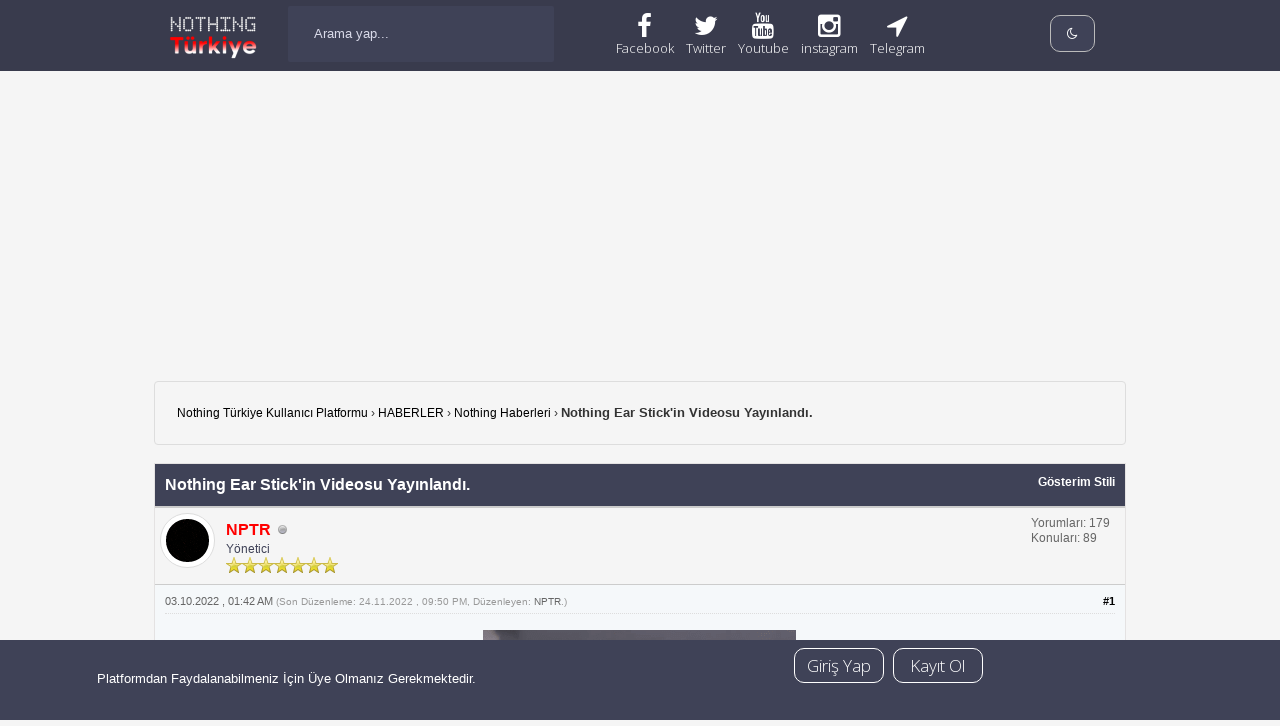

--- FILE ---
content_type: text/html; charset=UTF-8
request_url: https://nothingturkiye.net/k-nothing-ear-stick-in-videosu-yayinlandi.html
body_size: 7990
content:
<!DOCTYPE html PUBLIC "-//W3C//DTD XHTML 1.0 Transitional//EN" "http://www.w3.org/TR/xhtml1/DTD/xhtml1-transitional.dtd"><!-- start: showthread -->
<html xml:lang="tr" lang="tr" xmlns="http://www.w3.org/1999/xhtml">
<head>
<title>Nothing Ear Stick'in Videosu Yayınlandı. - Nothing Türkiye</title>
<script async src="https://pagead2.googlesyndication.com/pagead/js/adsbygoogle.js?client=ca-pub-5131604568437595"
     crossorigin="anonymous"></script>
<!-- start: headerinclude -->
<base href="https://nothingturkiye.net/" />
<link rel="home" href="https://nothingturkiye.net" />
<link rel="canonical" href="https://nothingturkiye.net" />	
<meta name="description" content="Nothing Türkiye kullanıcı platformu" />
<meta charset="UTF-8" />
<meta name="author" content="NPTR"/>
<meta name="publisher" content="NPTR" />
<meta name="publisher" content="Nothing Türkiye Kullanıcı Platformu - Nothing Türkiye" />
<meta http-equiv="X-UA-Compatible" content="IE=edge" />
<meta http-equiv="Expires" content="-1" />
<meta http-equiv="Pragma" content="no-cache" />
<meta http-equiv="Cache-Control" content="no-cache" />
<meta http-equiv="Page-Exit" content="BlendTrans(Duration=0)" />
<meta http-equiv="Page-Enter" content="BlendTrans(Duration=0)" />
<meta name="language" content="tr-TR" />
<meta name="viewport" content="width=device-width, initial-scale=1.0" />
<meta name="theme-color" content="#3f4257" />
<meta name="owner" content="NPTR" />
<meta name="copyright" content="(c) 2022" />
<link rel="sitemap" type="application/xml" title="Sitemap" href="https://nothingturkiye.net/sitemap-index.xml" />
<meta name="allow-search" content="yes" />
<meta name="audience" content="general" />
<meta name="rating" content="general" />
<meta name="distribution" content="global" />
<meta name="coverage" content="global" />
<meta name="robots" content="all, index, follow, noodp, noydir, archive" />
<meta name="google" content="notranslate" />
<meta name="country" content="TR" />
<link rel="alternate" type="application/rss+xml" title="Son Aktiviteler (RSS 2.0)" href="https://nothingturkiye.net/syndication.php" />
<link rel="alternate" type="application/atom+xml" title="Son Aktiviteler (Atom 1.0)" href="https://nothingturkiye.net/syndication.php?type=atom1.0" />
<meta http-equiv="Content-Type" content="text/html; charset=UTF-8" />
<meta http-equiv="Content-Script-Type" content="text/javascript" />
<script type="text/javascript" src="https://nothingturkiye.net/jscripts/jquery.js?ver=1823"></script>
<script type="text/javascript" src="https://nothingturkiye.net/jscripts/jquery.plugins.min.js?ver=1821"></script>
<script type="text/javascript" src="https://nothingturkiye.net/jscripts/general.js?ver=1821"></script>
<link rel="stylesheet" href="https://fonts.googleapis.com/css?family=Open+Sans:300,600&amp;subset=latin,latin-ext" type="text/css" media="all" />
<meta name="viewport" content="width=device-width, initial-scale=1, maximum-scale=1"/>
<link rel="stylesheet" href="https://maxcdn.bootstrapcdn.com/font-awesome/4.5.0/css/font-awesome.min.css">
<style type="text/css">
.rekpanel{width:100%;height:140px;margin-right:auto;margin-left:auto;margin-bottom:10px;display: flex;}.rek1{float:left}.rek2{float:right}.responsiveads1,.responsiveads2{display:inline-block}@media(max-width:1800px){.responsiveads1{display:none}.responsiveads2{display:inline-block}.rek1,.rek2{float:unset;text-align:center;margin-left: auto;margin-right: auto;}}@media(max-width:770px){.responsiveads1{display:inline-block}.responsiveads2{display:none}.rek1,.rek2{float:unset;text-align:center;margin-left: auto;margin-right: auto;}}
</style>
<link type="text/css" rel="stylesheet" href="https://nothingturkiye.net/cache/themes/theme7/css3.min.css?t=1768481040" />
<link type="text/css" rel="stylesheet" href="https://nothingturkiye.net/cache/themes/theme7/extra.min.css?t=1768481040" />
<link type="text/css" rel="stylesheet" href="https://nothingturkiye.net/cache/themes/theme7/global.min.css?t=1768481040" />
<link type="text/css" rel="stylesheet" href="https://nothingturkiye.net/cache/themes/theme1/star_ratings.min.css?t=1768481040" />
<link type="text/css" rel="stylesheet" href="https://nothingturkiye.net/cache/themes/theme7/showthread.min.css?t=1768481040" />
<link type="text/css" rel="stylesheet" href="https://nothingturkiye.net/cache/themes/theme7/responsive14.min.css?t=1768481040" />
<link type="text/css" rel="stylesheet" href="https://nothingturkiye.net/cache/themes/theme7/menu6.min.css?t=1768481040" />
<link type="text/css" rel="stylesheet" href="https://nothingturkiye.net/cache/themes/theme7/stabview.min.css?t=1768481040" />
<link type="text/css" rel="stylesheet" href="https://nothingturkiye.net/cache/themes/theme1/mydropzone.min.css?t=1768481040" />
<link type="text/css" rel="stylesheet" href="https://nothingturkiye.net/cache/themes/theme1/mentionme.min.css?t=1768481040" />

<script type="text/javascript">
<!--
	lang.unknown_error = "Sebebi bilinmeyen bir hata oluştu.";

	lang.select2_match = "Bir sonuç mevcut, gezinmek için aşağı ve yukarı ok tuşlarını kullanın.";
	lang.select2_matches = "{1} sonuç mevcut, gezinmek için aşağı ve yukarı ok tuşlarını kullanın.";
	lang.select2_nomatches = "Hiçbir sonuç bulunamadı.";
	lang.select2_inputtooshort_single = "Lütfen, bir veya daha fazla karakter giriniz.";
	lang.select2_inputtooshort_plural = "En az {1} karakter giriniz.";
	lang.select2_inputtoolong_single = "Lütfen, bir karakter silin.";
	lang.select2_inputtoolong_plural = "Lütfen, {1} karakter silin.";
	lang.select2_selectiontoobig_single = "Yanlızca bir öge seçebilirsiniz.";
	lang.select2_selectiontoobig_plural = "Yanlızca, {1} öge seçebilirsiniz.";
	lang.select2_loadmore = "Sonuçlar yükleniyor&hellip";
	lang.select2_searching = "Aranıyor&hellip;";

	var templates = {
		modal: '<div class=\"modal\">\
	<div style=\"overflow-y: auto; max-height: 400px;\">\
		<table border=\"0\" cellspacing=\"0\" cellpadding=\"5\" class=\"tborder\">\
			<tr>\
				<td class=\"thead\"><strong>__title__</strong></td>\
			</tr>\
			<tr>\
				<td class=\"trow1\">__message__</td>\
			</tr>\
			<tr>\
				<td class=\"tfoot\">\
					<div style=\"text-align: center\" class=\"modal_buttons\">__buttons__</div>\
				</td>\
			</tr>\
		</table>\
	</div>\
</div>',
		modal_button: '<input type=\"submit\" class=\"button\" value=\"__title__\"/>&nbsp;'
	};

	var cookieDomain = ".nothingturkiye.net";
	var cookiePath = "/";
	var cookiePrefix = "";
	var cookieSecureFlag = "1";
	var deleteevent_confirm = "Bu etkinliği silmek istediğinizden emin misiniz?";
	var removeattach_confirm = "Bu ek dosyayı konudan tamamen silmek istediğinize emin misiniz?";
	var loading_text = 'Lütfen Bekleyiniz.<br />Sayfa Yükleniyor...';
	var saving_changes = 'Değişiklikler Kaydediliyor...';
	var use_xmlhttprequest = "1";
	var my_post_key = "1464075688862b7f21060c089a9db46d";
	var rootpath = "https://nothingturkiye.net";
	var imagepath = "https://nothingturkiye.net/images/nothingturkiye";
  	var yes_confirm = "Evet";
	var no_confirm = "Hayır";
	var MyBBEditor = null;
	var spinner_image = "https://nothingturkiye.net/images/nothingturkiye/spinner.gif";
	var spinner = "<img src='" + spinner_image +"' alt='' />";
	var modal_zindex = 9999;
// -->
</script>

<!-- end: headerinclude -->

<script type="text/javascript">
// <!--
	lang.processing = '';
// -->
</script>
<script type="text/javascript">
<!--
	var quickdelete_confirm = "Bu mesajı silmek istediğinizden emin misiniz?";
	var quickrestore_confirm = "Bu mesajı onarmak/geri getirmek istediğinizden emin misiniz?";
	var allowEditReason = "1";
	lang.save_changes = "Kaydet";
	lang.cancel_edit = "Vazgeç";
	lang.quick_edit_update_error = "Cevabınız düzenlenirken bir hata oluştu:";
	lang.quick_reply_post_error = "Cevabınız eklenirken bir hata oluştu:";
	lang.quick_delete_error = "Cevabınız silinirken bir hata oluştu:";
	lang.quick_delete_success = "Mesaj başarıyla silindi.";
	lang.quick_delete_thread_success = "Konu başarıyla silindi.";
	lang.quick_restore_error = "Mesaj onarılırken/geri getirilirken bir hata oluştu:";
	lang.quick_restore_success = "Mesaj başarıyla onarılıp/geri getirildi.";
	lang.editreason = "Sebep";
	lang.post_deleted_error = "Bu eylemi silinmiş bir gönderiye gerçekleştiremezsiniz.";
	lang.softdelete_thread = "Konuyu Gizle/Geçici Sil";
	lang.restore_thread = "Konuyu Göster/Geri Getir";
// -->
</script>
<!-- jeditable (jquery) -->
<script type="text/javascript" src="https://nothingturkiye.net/jscripts/report.js?ver=1820"></script>
<script src="https://nothingturkiye.net/jscripts/jeditable/jeditable.min.js"></script>
<script type="text/javascript" src="https://nothingturkiye.net/jscripts/thread.js?ver=1822"></script>


	<script type="application/ld+json">
{
  "@context": "https://schema.org",
  "@type": "BreadcrumbList",
  "itemListElement": [{
    "@type": "ListItem",
    "position": 1,
    "name": "Nothing Türkiye Kullanıcı Platformu",
    "item": "https://nothingturkiye.net"
  },{
    "@type": "ListItem",
    "position": 2,
    "name": "Nothing Haberleri",
    "item": "https://nothingturkiye.net/forum-8.html"
  },{
    "@type": "ListItem",
    "position": 3,
    "name": "Nothing Ear Stick'in Videosu Yayınlandı.",
    "item": "https://nothingturkiye.net/thread-17.html"
  }]
}
</script>
<meta name="description" content="Dün yayınladığımız haberde nothing ear stick'e ait resimlerin sızdırıldığını bildirmiştik bugün Errolson Hugh instagram hesabından nothing ear stick'in videosun" />
<link rel="canonical" href="https://nothingturkiye.net/k-nothing-ear-stick-in-videosu-yayinlandi.html" />
</head>
<body>
	
	<!-- start: header -->
<link rel="stylesheet" href="css/vc2.css">
<link rel="stylesheet" href="css/cso.css">
<style>
@media screen and (max-width: 600px) {
  .nomobile {
    visibility: hidden;
    clear: both;
    float: right;
    margin: 5px auto;
    width: 22%;
    height: auto;
    display: none; // Önemli olan nokta burası burayı kaldırırsanız sadece mobile için görüntülenir. 
  }
}


.uk-hidden,
[hidden] {
    display: none!important
}

@media (min-width: 640px) {
    .uk-hidden\@s {
        display: none!important
    }
}

@media (min-width: 960px) {
    .uk-hidden\@m {
        display: none!important
    }
}

@media (min-width: 1200px) {
    .uk-hidden\@l {
        display: none!important
    }
}

@media (min-width: 1600px) {
    .uk-hidden\@xl {
        display: none!important
    }
}

@media (max-width: 639px) {
    .uk-visible\@s {
        display: none!important
    }
}

@media (max-width: 959px) {
    .uk-visible\@m {
        display: none!important
    }
}

@media (max-width: 1199px) {
    .uk-visible\@l {
        display: none!important
    }
}

@media (max-width: 1599px) {
    .uk-visible\@xl {
        display: none!important
    }
}

.uk-invisible {
    visibility: hidden!important
}

.uk-visible-toggle:not(:hover):not(:focus) .uk-hidden-hover:not(:focus-within) {
    position: absolute!important;
    width: 0!important;
    height: 0!important;
    padding: 0!important;
    margin: 0!important;
    overflow: hidden!important
}

.uk-visible-toggle:not(:hover):not(:focus) .uk-invisible-hover:not(:focus-within) {
    opacity: 0!important
}

.uk-visible-toggle {
    -webkit-tap-highlight-color: transparent
}

.uk-visible-toggle:focus {
    outline: 0
}

</style>


<!---AUDIO SCRIPT  -->

<audio id="alert_sound" src="bildirim.mp3"></audio>

<script>
	
var num =  0;
if(num > 0){
		
	if(Cookies.get('notification_sound') < num)
	{
       if(num != Cookies.get('notification_sound'))
	   {
		   document.getElementById("alert_sound").play();
		   Cookies.set('notification_sound', num, { expires: 365 });
		}
	}
}else
{
    Cookies.set('notification_sound', 0, { expires: 365 });
}

</script>

<!---AUDIO SCRIPT  -->

	
<nav class="" style="background-color:#393B4D; text-align: center;">
   
<div style="background-color:#393B4D;" class="wrapper">


<header class="v2"> 

<div class="headerTop"> <div class="container"> <div class="logo"> <h1> 
<a href="index.php">
<img style="height:80px; margin-right:-60px; padding:5px; margin-top:-8px;" class="uk-visible@m" src="https://nothingturkiye.net/images/nothingturkiye/logo.png">
<img style="height:70px;  margin-right:30px;  margin-top:-3px;" class="uk-hidden@m" src="https://nothingturkiye.net/images/nothingturkiye/logo.png">
</a> </h1> </div> 



 <div class="search"> 
<form action="search.php" method="post"> 
<input type="text" id="search" style="padding:15px;" name="keywords" autocomplete="off" placeholder="&nbsp;&nbsp;&nbsp;Arama yap..."> 
 <button type="submit"></button> 
		 <input type="hidden" name="action" value="do_search"> 
		<input type="hidden" name="postthread" value="1">
</form>


 <div class="results">
 <div class="list"> 


 </div> </div> </div> 
 <div class="user" data-sound="iphone"> 
 
 
 

<a class="nomobile " href="https://www.facebook.com/groups/nothingturkiyenet" target="_blank" rel="nofollow"><i style="color:white;" class="fa fa-facebook fa-2x"></i><br><font style="color:white;">Facebook</font></a>&nbsp;&nbsp;&nbsp;&nbsp;
<a class="nomobile " href="https://twitter.com/nothingturkiyee" target="_blank" rel="nofollow"><i style="color:white;" class="fa fa-twitter fa-2x"></i><br><font style="color:white;">Twitter</font></a>&nbsp;&nbsp;&nbsp;&nbsp;
<a class="nomobile " href="https://www.youtube.com/@nothingturkiyenet" target="_blank" rel="nofollow"><i style="color:white;" class="fa fa-youtube fa-2x"></i><br><font style="color:white;">Youtube</font></a>&nbsp;&nbsp;&nbsp;&nbsp;
<a class="nomobile " href="https://instagram.com/nothingturkiyenet" target="_blank" rel="nofollow"><i style="color:white;" class="fa fa-instagram fa-2x"></i><br><font style="color:white;">instagram</font></a>&nbsp;&nbsp;&nbsp;&nbsp;
<a class="nomobile " href="https://t.me/nothingturkiyenet" target="_blank" rel="nofollow"><i style="color:white;" class="fa fa-location-arrow fa-2x"></i><br><font style="color:white;">Telegram</font></a>&nbsp;&nbsp;&nbsp;








  





 </div> </div></div> </header>
</nav></div>
</div>








<link rel="shortcut icon" href="favicon.ico" />
<div id="container">
		<a name="top" id="top"></a>
		<div id="header">
          <div id="panel">
				<div class="upper">
					
			
					

				
		 <!-- start: header_welcomeblock_guest -->
<nav class="nav" style="text-align: center;">
	<ul id="menu" style="padding-left: 0px;">
<div class="misafirikaz">Platformdan Faydalanabilmeniz İçin Üye Olmanız Gerekmektedir.</div>
		<div class="wrapper">
			<li><a href="https://nothingturkiye.net/member.php?action=login">Giriş Yap</a></li>
    <li><a href="https://nothingturkiye.net/member.php?action=register">Kayıt Ol</a></li>
					  					  

</ul> 
    </nav>
<!-- end: header_welcomeblock_guest -->
										
			
			</div>
			
		<div id="content">
<div class="wrapperforum">
				
				
				
				
				
				
<!-- end: header -->
	<script async src="https://pagead2.googlesyndication.com/pagead/js/adsbygoogle.js?client=ca-pub-5131604568437595"
     crossorigin="anonymous"></script>
<!-- Konu-ÜST -->
<ins class="adsbygoogle"
     style="display:block"
     data-ad-client="ca-pub-5131604568437595"
     data-ad-slot="7049888495"
     data-ad-format="auto"
     data-full-width-responsive="true"></ins>
<script>
     (adsbygoogle = window.adsbygoogle || []).push({});
</script>
	<br>
	
	<fieldset><!-- start: nav -->

<div class="navigation">
<!-- start: nav_bit -->
<a href="https://nothingturkiye.net/index.php">Nothing Türkiye Kullanıcı Platformu</a><!-- start: nav_sep -->
&rsaquo;
<!-- end: nav_sep -->
<!-- end: nav_bit --><!-- start: nav_bit -->
<a href="f-haberler.html">HABERLER</a><!-- start: nav_sep -->
&rsaquo;
<!-- end: nav_sep -->
<!-- end: nav_bit --><!-- start: nav_bit -->
<a href="f-nothing-haberleri.html">Nothing Haberleri</a>
<!-- end: nav_bit --><!-- start: nav_sep_active -->
›
<!-- end: nav_sep_active --><!-- start: nav_bit_active -->
<span class="active">Nothing Ear Stick'in Videosu Yayınlandı.</span>
<!-- end: nav_bit_active -->
</div>
<!-- end: nav --></fieldset><br>
	
	
	


	
	<table border="0" cellspacing="0" cellpadding="5" class="tborder tfixed">
		<tr>
			<td class="thead">
				<div class="float_right">
					<span class="smalltext"><strong><a href="javascript:void(0)" id="thread_modes">Gösterim Stili</a></strong></span>
				</div>
				<h1 class="tag1"><div class="kisalt">
					<strong>Nothing Ear Stick'in Videosu Yayınlandı.</strong>
					</div></h1>
			</td>
		</tr>
<tr><td id="posts_container">
	<div id="posts">
		<!-- start: postbit -->

<a name="pid59" id="pid59"></a>
<div class="post " style="" id="post_59">
<div class="post_author">
	<!-- start: postbit_avatar -->
<div class="author_avatar"><a href="u-nptr.html"><img src="https://nothingturkiye.net/uploads/avatars/avatar_1.gif?dateline=1668361140" alt="" width="55" height="55" /></a></div>
<!-- end: postbit_avatar -->
	<div class="author_information">
			<strong><span class="largetext"><a href="https://nothingturkiye.net/u-nptr.html"><span style="color: #ff0000;"><strong>NPTR</strong></span></a></span></strong> <!-- start: postbit_offline -->
<img src="https://nothingturkiye.net/images/nothingturkiye/buddy_offline.png" title="Çevrimdışı" alt="Çevrimdışı" class="buddy_status" />
<!-- end: postbit_offline --><br />
			<span class="smalltext">
				Yönetici<br />
				
				<img src="images/star.png" border="0" alt="*" /><img src="images/star.png" border="0" alt="*" /><img src="images/star.png" border="0" alt="*" /><img src="images/star.png" border="0" alt="*" /><img src="images/star.png" border="0" alt="*" /><img src="images/star.png" border="0" alt="*" /><img src="images/star.png" border="0" alt="*" /><br />

			</span>
	</div>
	<div class="author_statistics">
		<!-- start: postbit_author_user -->
	Yorumları: 179<br />
	Konuları: 89
	
<!-- end: postbit_author_user -->
	</div>
</div>
<div class="post_content">
	<div class="post_head">
		<!-- start: postbit_posturl -->
<div class="float_right" style="vertical-align: top">
<strong><a href="k-nothing-ear-stick-in-videosu-yayinlandi.html?pid=59#pid59" title="Nothing Ear Stick'in Videosu Yayınlandı.">#1</a></strong>

</div>
<!-- end: postbit_posturl -->
		
		<span class="post_date">03.10.2022 , 01:42 AM <span class="post_edit" id="edited_by_59"><!-- start: postbit_editedby -->
<span class="edited_post">(Son Düzenleme: 24.11.2022 , 09:50 PM, Düzenleyen:  <a href="https://nothingturkiye.net/u-nptr.html">NPTR</a>.)</span>
<!-- end: postbit_editedby --></span></span>
		
	</div>
	<div class="post_body scaleimages" id="pid_59">
		<div style="text-align: center;" class="mycode_align"><img src="https://www.nothingturkiye.net/resim/files/5A6Z9o.png" loading="lazy"  alt="[Resim: 5A6Z9o.png]" class="mycode_img" /></div>
<br />
<br />
<div style="text-align: center;" class="mycode_align">Dün yayınladığımız haberde nothing ear stick'e ait resimlerin sızdırıldığını bildirmiştik bugün Errolson Hugh instagram hesabından nothing ear stick'in videosunu yayınladı....</div>
	</div>
	
	<!-- start: postbit_signature -->
<div class="signature scaleimages">
<div style="text-align: center;" class="mycode_align"><img src="https://nothingturkiye.net/images/imza.gif" loading="lazy"  alt="[Resim: imza.gif]" class="mycode_img" /></div>
</div>
<!-- end: postbit_signature -->
	<div class="post_meta" id="post_meta_59">
			
		
		
		
	
	</div>
</div>
<div class="post_controls">
	<div class="postbit_buttons author_buttons float_left">
		
	</div>
	<div class="postbit_buttons post_management_buttons float_right">
		<!-- start: postbit_quote -->

<!-- end: postbit_quote -->
	</div>
</div>
</div><br>
<!-- end: postbit -->
	</div>
</td></tr>

	</table>
<div class="float_left">
		
	</div>
	<br class="clear" />
	
	
	<script async src="https://pagead2.googlesyndication.com/pagead/js/adsbygoogle.js?client=ca-pub-5131604568437595"
     crossorigin="anonymous"></script>
<!-- Konu-ALT -->
<ins class="adsbygoogle"
     style="display:block"
     data-ad-client="ca-pub-5131604568437595"
     data-ad-slot="2685183792"
     data-ad-format="auto"
     data-full-width-responsive="true"></ins>
<script>
     (adsbygoogle = window.adsbygoogle || []).push({});
</script>
	
	
	
	
	<br />
	<div class="float_left">
		<ul class="thread_tools">
			<!-- start: showthread_printthread -->
<li class="printable"><a href="printthread.php?tid=17">Konuyu Yazdır</a></li>
<!-- end: showthread_printthread -->
			
			
			
		</ul>
	</div>
	<div class="float_right" style="text-align: right;">
		
		
	</div>
	<br class="clear" />
	<!-- start: showthread_usersbrowsing -->
<span class="smalltext">Konuyu Okuyanlar: 1 Ziyaretçi</span>
<!-- end: showthread_usersbrowsing -->
	
	<br></br>
	<br /><style>#gecemodu {position: absolute; margin-right:160px; right: 25px;top: 0px; margin-top:15px; border-radius:10px;}#gecemodus {position: absolute; right: 20px;top: 0px; margin-top:10px; border-radius:6px;}</style><form method="post" action="./index.php?action=gecemodu"><input type="hidden" name="uid" value="0" /><input type="hidden" name="temaidno" value="10" /><button id="gecemodu" class='uk-visible@m statround' type="submit"> <i style='padding:6px;' class="fa fa-moon-o"></i> </button><button id="gecemodus" class='uk-hidden@m statround' type="submit"> <i style='padding:6px;' class="fa fa-moon-o"></i> </button></form>
<!-- start: footer -->
<div style="display:none;" original-title="">
<h2>Nothing Türkiye Kullanıcı Platformu</h2>
<h3>Nothing Türkiye</h3></div>

</div>
</div>
<script type="text/javascript">
jQuery(function($) {
$("#backtop").hide();
  $(window).scroll(function () {
    if ($(this).scrollTop() > 300) {
      $('#backtop').fadeIn(200);
    } else {
      $('#backtop').fadeOut(200);
    }
  });
  $('.go-top').click(function () {
    $('html,body').animate({
      scrollTop: 0
    }, 1000);
    return false;
  });
});
</script>

<div id="footer"><div class="wrapper">
		<div class="upper">
			<ul class="menu bottom_links">
				<li><a href="https://nothingturkiye.net/misc.php?action=syndication"><i class="fa fa-rss"></i> <span class="hidem">RSS</span></a></li>              
				
				<li><a href="/yasal.php" target="_blank"><i class="fa fa-exclamation-triangle"></i> <span class="hidem">Y. UYARI</span></a></li> 
				<li><a href="/kvkk.php" target="_blank"><i class="fa fa-exclamation-triangle"></i> <span class="hidem">KVKK</span></a></li> 
				<li><a href="/sitemap-index.xml" target="_blank"><i class="fa fa-map"></i> <span class="hidem">Site Haritası</span></a></li> 
				<li><a href="https://ysnylmz.com.tr" alt="Siz hayal edin, biz gerçekleştirelim! Profesyonel çözümlerimizle işletmeniz fark yaratsın!" target="_blank"></i> <span class="hidem"></span></a></li> 
			</ul>
	</div>
	<div class="lower">
			<span id="copyright">
				<!-- MyBB is free software developed and maintained by a volunteer community.
					It would be much appreciated by the MyBB Group if you left the full copyright and "powered by" notice intact,
					to show your support for MyBB.  If you choose to remove or modify the copyright below,
					you may be refused support on the MyBB Community Forums.

					This is free software, support us and we'll support you. -->
<a href="https://nothingturkiye.net">Copyright © 2022 Tüm Hakları Nothing Türkiye'ye Aittir.</a></br><a href="http://www.mybb.com" target="_blank" rel="external nofollow noopener">MyBB 2009 - 2024 Mybb Grup , Mybb Türkiye...</a>

				<!-- End powered by -->
			</span>

	</div>
<div id='backtop'>
    <a class='go-top' href='#top' title='Back to Top'>Yukarı</a>
</div>
</div>
<!-- The following piece of code allows MyBB to run scheduled tasks. DO NOT REMOVE --><!-- start: task_image -->
<img src="https://nothingturkiye.net/task.php" width="1" height="1" alt="" />
<!-- end: task_image --><!-- End task image code -->

</div>
<script>(function(window, document, undefined) {
    'use strict';
    if (!('localStorage' in window)) return;
    var nightMode = localStorage.getItem('gmtNightMode');
    if (nightMode) {
        document.documentElement.className += ' night-mode';
		$("#night-mode").html('<a href="#" class="sagpanel-sosyal" data-tippy-content="Gündüz Modu" title="Gündüz Modu"><i id="night-mode-icon" class="fa fa-sun-o"></i></a>');		
    }
})(window, document);    

document.addEventListener('DOMContentLoaded',function() {
    'use strict';
    // Feature test
    if (!('localStorage' in window)) return;
    var nightMode = document.querySelector('#night-mode');
    if (!nightMode) return;
    // When clicked, toggle night mode on or off
nightMode.addEventListener('click', function (event) {
event.preventDefault();
document.documentElement.classList.toggle('night-mode');
        if ( document.documentElement.classList.contains('night-mode') ) {
            localStorage.setItem('gmtNightMode', true);
			$("#night-mode").html('<a href="#" class="sagpanel-sosyal" data-tippy-content="Gündüz Modu" title="Gündüz Modu"><i id="night-mode-icon" class="fa fa-sun-o"></i></a>');
            return;
        }
        localStorage.removeItem('gmtNightMode');
		$("#night-mode").html('<a href="#" class="sagpanel-sosyal" data-tippy-content="Gece Modu" title="Gece Modu"><i id="night-mode-icon" class="fa fa-moon-o"></i></a>');
    }, false);
});</script>
<br />
<br /><!-- MentionMe Autocomplete Scripts -->
<script type="text/javascript" src="https://nothingturkiye.net/jscripts/Caret.js/jquery.caret.min.js"></script>
<script type="text/javascript" src="https://nothingturkiye.net/jscripts/MentionMe/autocomplete.min.js"></script>
<script type="text/javascript">
<!--
	MentionMe.autoComplete.setup({
		lang: {
			instructions: 'Bir Kullanıcı Adı Yazın',
		},
		maxLength: '10',
		maxItems: '5',
		minWidth: '120',
		tid: '17',
		fullText: '0',
		showAvatars: '1',
		imageDirectory: 'https://nothingturkiye.net/images/nothingturkiye',
		lockSelection: '1',
	});
// -->
</script><!-- start: mentionme_popup -->
<div id="mentionme_master_popup" class="mentionme_popup" style="display: none;">
	<div class="mentionme_spinner">
		<img src="images/spinner.gif" />
		<span></span>
	</div>
	<div class="mentionme_popup_input_container">
		<input class="mentionme_popup_input" type="text" autocomplete="off" />
	</div>
	<div class="mentionme_popup_body"></div>
</div>
<!-- end: mentionme_popup -->
<!-- end: footer -->
	<div id="thread_modes_popup" class="popup_menu" style="display: none;"><div class="popup_item_container"><a href="showthread.php?mode=linear&amp;tid=17&amp;pid=59#pid59" class="popup_item">Tam Görünüm</a></div><div class="popup_item_container"><a href="showthread.php?mode=threaded&amp;tid=17&amp;pid=59#pid59" class="popup_item">Konu Görünümü</a></div></div>
	<script type="text/javascript">
	// <!--
		if(use_xmlhttprequest == "1")
		{
			$("#thread_modes").popupMenu();
		}
	// -->
	</script>
	<script type="text/javascript">
		var thread_deleted = "0";
		if(thread_deleted == "1")
		{
			$("#quick_reply_form, .new_reply_button, .thread_tools, .inline_rating").hide();
			$("#moderator_options_selector option.option_mirage").attr("disabled","disabled");
		}
	</script>
</body>
</html>
<!-- end: showthread -->

--- FILE ---
content_type: text/html; charset=utf-8
request_url: https://www.google.com/recaptcha/api2/aframe
body_size: 268
content:
<!DOCTYPE HTML><html><head><meta http-equiv="content-type" content="text/html; charset=UTF-8"></head><body><script nonce="pIYMZXRDce41HCM7Ht0jRw">/** Anti-fraud and anti-abuse applications only. See google.com/recaptcha */ try{var clients={'sodar':'https://pagead2.googlesyndication.com/pagead/sodar?'};window.addEventListener("message",function(a){try{if(a.source===window.parent){var b=JSON.parse(a.data);var c=clients[b['id']];if(c){var d=document.createElement('img');d.src=c+b['params']+'&rc='+(localStorage.getItem("rc::a")?sessionStorage.getItem("rc::b"):"");window.document.body.appendChild(d);sessionStorage.setItem("rc::e",parseInt(sessionStorage.getItem("rc::e")||0)+1);localStorage.setItem("rc::h",'1768600898643');}}}catch(b){}});window.parent.postMessage("_grecaptcha_ready", "*");}catch(b){}</script></body></html>

--- FILE ---
content_type: text/css
request_url: https://nothingturkiye.net/cache/themes/theme7/extra.min.css?t=1768481040
body_size: 2273
content:
@font-face{font-family:agency;src:url(../../../images/nothingturkiye/ufonts.com_agency-fb.ttf)}.wrapper > li > a > i{color:#fff;font-size:22px}#menu{margin:0 0 0 0;background-color:#FFF;background-repeat:repeat;height:100px}#menu li{list-style:none;display:inline-block;margin:8px 0 0 5px;padding:5px;text-align:center;width:8%;border:1px solid #fff;border-radius:10px 10px 10px 10px;position:relative}.misafirikaz{float:left;margin:30px 30px;color:#fff;width:40%;font-size:13px;text-align:center}#menu li a{color:#555;text-decoration:none;font-family:'Open Sans',sans-serif;font-size:17px}#menu li a:hover{background-color:#3f4257;color:#259109 !important}#menu ul{position:absolute;left:0;display:none;margin:0 0 0 -1px;padding:0;list-style:none}#menu ul li{width:170px;float:left;border-top:1px solid #383838;margin:0px -1px;background:#282A2E;-webkit-transition:all 250ms ease-in-out;-moz-transition:all 250ms ease-in-out;-o-transition:all 250ms ease-in-out;transition:all 250ms ease-in-out}#menu ul a{display:block;height:15px;padding:8px 5px;color:#666}*html #menu ul{margin:0 0 0 -2px}.logotext{margin:0;color:#373737;font-weight:700;font-size:50px;line-height:1;letter-spacing:-2px;font-family:Arial;text-shadow:2px 1px 0 rgba(150,150,150,1)}.logotextc{margin:0;color:#FF474D;font-size:50px;line-height:1;letter-spacing:-2px;font-family:Arial;text-shadow:2px 1px 0 rgba(150,150,150,1)}.logotextc a:hover,.logotext a:hover,.logotextc a:visited,.logotext a:visited{text-decoration:none}.wrapperforum{width:95%;margin:auto auto}.thead .description{margin-left:5px;font-style:normal;background:#3f4257;color:#FFF;padding:3px 5px;position:relative;left:7px;border-radius:3px;opacity:0;-webkit-transition:0.3s;-moz-transition:0.3s;-ms-transition:0.3s;-o-transition:0.3s;transition:0.3s}.thead:hover .description{opacity:1;left:10px}.thead .expcolimage{float:right;width:auto;vertical-align:middle;margin-top:5px;opacity:0;-webkit-transition:0.3s;-moz-transition:0.3s;-ms-transition:0.3s;-o-transition:0.3s;transition:0.3s}.thead:hover .expcolimage{opacity:1}#backtop{position:fixed;right:20px;bottom:20px;z-index:50;display:none;padding:4px 8px 4px 26px;background-color:#3f4257;background-image:url(../../../images/nothingturkiye/top-icon.png);background-position:9px center;background-repeat:no-repeat;color:#fafafa!important;font-size:13px}#backtop a{color:#fafafa!important}ul.tabs{float:left;list-style:none;height:32px;border-bottom:1px solid #D7D7D7;border-left:1px solid #D7D7D7;width:100%;margin:0;padding:0}ul.tabs li{float:left;list-style:none;height:31px;line-height:31px;border:1px solid #D7D7D7;border-left:none;overflow:hidden;position:relative;background:#F5F5F5;margin:0 0 -1px;padding:0}ul.tabs li a{text-decoration:none;color:#636363!important;display:block;font-size:11px;text-transform:uppercase;font-weight:700;font-family:arial;padding:0 20px}ul.tabs li a:hover{background:#E7E7E7}html ul.tabs li.active,html ul.tabs li.active a:hover{background:#fff;border-bottom:1px solid #fff}.tab_container{border:1px solid #D7D7D7;border-top:none;overflow:hidden;clear:both;float:left;width:100%}.tab_content{padding:1px}.statround{background:#3f4257;color:#fff;padding:5px 10px;margin-left:20px}.statround a:link,.statround a:visited{color:#fff}.statround a:hover,.statround a:active{color:#fff}.menu-shadow{background:url(../../../images/nothingturkiye/menu-shadow.png) no-repeat scroll 50% 0 rgba(0,0,0,0);bottom:-36px;height:20px;left:0;width:100%}#copyright{float:right}#ortala{position:relative}.reg_row{align-items:flex-start}.reg_row .rowbit{display:block;padding:4px 0px}.reg_row fieldset{margin-bottom:10px}.reg_row .rowbit *[data-width]{width:auto;text-align:left}.reg_row .rowbit .formbit_label{font-size:85.7%}.reg_row .rowbit *[class*="trow"]{padding:0;margin:0;background:none;border:none}.night-mode .post__section--author,.night-mode .post__section--main,.night-mode .portlet__main,.night-mode .thread-hero,.night-mode .md-statistics__cell,.night-mode .dpanel,.night-mode .md-call-action,.night-mode .md-saying,.night-mode .latest__main-item,.night-mode #messresult,.night-mode #shoutbox.front .data,.night-mode .md-welcome-block__column:last-child{background-color:#14191e;color:#fff !important}.night-mode .overview_col span > strong,.night-mode svg.dd__icon{color:#fff}.night-mode .s-14{color:#fff !important}.night-mode .list__column.list__column--key{color:#fff}.night-mode .dd__text{color:#fff}.night-mode .dd__text:hover{color:#000}.night-mode svg.dd__icon:hover{color:#000}.night-mode #overview{background:#000}.night-mode #overview a{color:#fff}.night-mode .dd__main{background-color:#000 !important}.night-mode ul.tabbernav li a:link{color:#448 !important}.night-mode a.breadcrumb__item,.night-mode span.breadcrumb__item{color:#fff !important}.night-mode body{background-color:#000 !important;background-repeat:repeat !important}.night-mode .trow1 a,.night-mode .trow2 a,.night-mode .tcat,.night-mode .tcat a,.night-mode .portlet__main a,.night-mode .latest__list-label{color:#fff !important}.night-mode .mycode_color{color:#00695C !important;color:#00796B !important;color:#FFD740 !important}.night-mode .mycode_quote{background:#000 !important;border:1px solid #FF0 !important}.night-mode .trow1,.night-mode .trow2{background-color:#14191e;border-color:#14191e;color:#FF0 !important;color:#fff !important}.night-mode .front{background-color:#14191e;color:#fff !important}.night-mode #shoutbox,.night-mode #shoutbox .text{background-color:#14191e;color:#fff !important}.night-mode .post_content{background-color:#14191e;color:#fff !important}.night-mode .post_controls,.night-mode .post_author{background-color:#14191e;color:#fff !important}.fade-in{opacity:0;-webkit-:fadeIn ease-in 1;-moz-animation:fadeIn ease-in 1;animation:fadeIn ease-in 1;-webkit-animation-fill-mode:forwards;-moz-animation-fill-mode:forwards;animation-fill-mode:forwards;-webkit-animation-duration:1s;-moz-animation-duration:1s;animation-duration:1s}.fade-in.one{font-size:11px;background-clip:padding-box;top:0px;left:55%;width:1.5rem;text-align:center;color:#FFF;position:absolute;text-shadow:none;border:1px solid #a00000;background-color:#ee3141;z-index:999999;background-image:-webkit-gradient(linear,left top,left bottom,from(#f26870),to(#ec0e23));background-image:-webkit-linear-gradient(top,#f26870,#ec0e23);background-image:-moz-linear-gradient(top,#f26870,#ec0e23);background-image:-o-linear-gradient(top,#f26870,#ec0e23);background-image:-ms-linear-gradient(top,#f26870,#ec0e23);background-image:linear-gradient(top,#f26870,#ec0e23);-webkit-border-radius:5px;-moz-border-radius:5px;border-radius:5px;-webkit-box-shadow:0 1px #ffa7a7 inset;-moz-box-shadow:0 1px #ffa7a7 inset;box-shadow:0 1px #ffa7a7 inset;-webkit-animation-delay:2s;-moz-animation-delay:2s;animation-delay:2s;font-family:sans-serif;font-size:11px}.header-nav__link:hover > .icon{animation-name:ckw;animation-duration:1s}.crust:hover > .header-nav__icon.icon{color:var(--bg-light)}a.crumb:hover > * > svg{color:var(--bg-light) !important}svg.user-panel__icon.icon:hover{animation-name:ckw;animation-duration:1s}@-webkit-keyframes fadeIn{from{opacity:0}to{opacity:1}}@-moz-keyframes fadeIn{from{opacity:0}to{opacity:1}}@keyframes fadeIn{from{opacity:0}to{opacity:1}}@keyframes ckw{0%{transform:rotate(0deg)}100%{transform:rotate(360deg)}}::-webkit-scrollbar{width:8px;height:8px}::-webkit-scrollbar-button{width:18px;height:18px}::-webkit-scrollbar-thumb{background:#515365;border:0 none #fff;border-radius:61px}::-webkit-scrollbar-thumb:hover{background:#3f4257}::-webkit-scrollbar-thumb:active{background:#000}::-webkit-scrollbar-track{background:#666;border:0 none #fff;border-radius:50px}::-webkit-scrollbar-track:hover{background:#666}::-webkit-scrollbar-track:active{background:#333}::-webkit-scrollbar-corner{background:transparent}

--- FILE ---
content_type: text/css
request_url: https://nothingturkiye.net/cache/themes/theme7/responsive14.min.css?t=1768481040
body_size: 1241
content:
@media screen and (max-width:625px){.statsitem{display:inline-block;text-align:center;width:19%}.statround{margin:0;text-align:center}.stattxt{margin-top:5px;display:block}}@media screen and (max-width:400px){.statfix{display:inline-block;width:35px;overflow:hidden;text-overflow:ellipsis;white-space:nowrap;margin:-3px}}@media screen and (max-width:881px){.hide,#search,.fdesc,.qreply,.rating,#rating_table_1,.rreply,.rhide,.usercp_container{display:none!important}#logo{background-image:none}ul.tabs li a{font-size:8px!important;padding:0 2px!important}#copyright{float:none!important;margin-left:auto;margin-right:auto;width:100%;font-size:.7rem;display:block;text-align:center}.hidem{font-size:.8rem}#menu li{width:19%!important;margin:8px 0 0!important}.mobilhide{display:none!important}.misafirikaz{float:left;margin:7px;color:#fff;width:45%;font-size:13px;text-align:center}}@media screen and (max-width:625px){.fdesc,.threadn{display:none!important}.resp{display:none!important}.kisalt{width:200px;overflow:hidden;white-space:nowrap;text-overflow:ellipsis}.kisalt2{width:110px;overflow:hidden;white-space:nowrap;text-overflow:ellipsis;display:block}.kisalt3{width:130px;overflow:hidden;white-space:nowrap;text-overflow:ellipsis}.kisaltom{width:60px;overflow:hidden;white-space:nowrap;text-overflow:ellipsis;display:block}.anketmobil{float:unset;margin-right:unset}}@media screen and (max-width:767px){.usercpnav1,.usercp1{width:100%!important}#footer .upper ul.bottom_links{width:100%!important;height:35px}}@media screen and (max-width:625px){#menu li a{padding:3px 3px 0!important}}@media screen and (max-width:625px){#header ul.menu li{margin:0 4px!important}.logoimg{margin-left:auto;margin-right:auto;display:block}}@media screen and (max-width:625px){.thead .description,.lastpost,.fstatsn{display:none!important}}@media screen and (max-width:1050px){.wrapper,#content{width:100%!important}}@media only screen and (max-width:767px){.mheader,.menu,#menu li > a > span{display:none;font-size:11px}.rowbit > *,.rowbit > * [data-width]{width:auto!important;text-align:left!important}.bottom_links{text-align:center!important;margin-bottom:10px!important}#logo{margin-bottom:10px}}.divider{height:1px;width:100%;display:block;margin:9px 0;overflow:hidden;background-color:#e5e5e5}.align_center{text-align:center}.rowbit{display:flex}.col-lg-1,.col-lg-10,.col-lg-11,.col-lg-12,.col-lg-2,.col-lg-3,.col-lg-4,.col-lg-5,.col-lg-6,.col-lg-7,.col-lg-8,.col-lg-9,.col-md-1,.col-md-10,.col-md-11,.col-md-12,.col-md-2,.col-md-3,.col-md-4,.col-md-5,.col-md-6,.col-md-7,.col-md-8,.col-md-9,.col-sm-1,.col-sm-10,.col-sm-11,.col-sm-12,.col-sm-2,.col-sm-3,.col-sm-4,.col-sm-5,.col-sm-6,.col-sm-7,.col-sm-8,.col-sm-9,.col-xs-1,.col-xs-10,.col-xs-11,.col-xs-12,.col-xs-2,.col-xs-3,.col-xs-4,.col-xs-5,.col-xs-6,.col-xs-7,.col-xs-8,.col-xs-9{position:relative;min-height:1px;padding-right:1px;padding-left:1px}.col-sm-6{width:50%;float:left;margin-left:40px}.stats_row.rowbit,.search_row{align-items:flex-start}.search_row{align-items:flex-start;padding:0}.search_row .tcat + div{padding:4px 6px}.search_row .rowbit{display:block}.search_row [data-width] [data-width]{width:auto}form textarea{width:90%;min-height:250px;box-sizing:border-box}.align_right{text-align:right}[data-width="20%"]{width:20%}[data-width="80%"]{width:80%}.formbit_label{padding-right:28px;margin:5px 0}@media only screen and (max-width:768px){rowbit > *,.rowbit > * [data-width],.threadbit_main[data-rate-thread="1"][data-width="60%"]{width:auto;text-align:left}.tcat.rowbit >:not(.forumbit_main):not(.forumbit_lastpost):not(.threadbit_main):not(.threadbit_lastpost){display:none}.thead{padding:10px 2px}.rowbiteski{display:inline-block;width:90%}.rowbit{display:block}[class*="trow"] > [class*="bit_stats"]{display:inline-block;margin-right:4px}[class*="trow"] > [class*="bit_lastpost"]{display:block;float:right}[data-lang]::before{content:"" attr(data-lang) ":";position:relative;display:inline-block;margin-right:4px}[class*="trow"] > [class*="bit_lastpost"] *,[class*="trow"] > [class*="bit_lastpost"]:not(.pmbit_date){text-align:right;font-size:0}.col-sm-6{width:100%}}

--- FILE ---
content_type: text/css
request_url: https://nothingturkiye.net/cache/themes/theme7/stabview.min.css?t=1768481040
body_size: 1738
content:
:root{--sv-default-margin:1rem;--sv-default-padding:0.625rem;--sv-default-border-color:#eee;--sv-default-tcat-bg:#f8f8fb;--sv-default-tabnm-dborder:#494c62;--sv-default-tabnm-bg:#3f4257;--sv-default-tabnm-dcolor:#d9dae9;--sv-default-tabnm-aborder:#ff5e3a;--sv-default-border-color2:#e2e6e9;--sv-mainbg:#3f4257;--sv-adicon-color:orangered}#container{text-align:left;line-height:1.4;margin:0;font-family:helvetica neue,Helvetica,Arial,sans-serif;font-size:13px}.stabview{background:var(--sv-trow-bg);margin:var(--sv-default-margin) 0;border:1px solid var(--sv-default-border-color2);border-radius:calc(var(--sv-default-border-radius) * .75)}.stabview_content{border-radius:0 0 var(--sv-default-border-radius) var(--sv-default-border-radius)}.stabview-rowlist{margin:calc(var(--sv-default-margin) / 2) 0}.stabview-rowlist svg{stroke:var(--sv-gradient-first-bg)}.stabview-row{display:flex;align-items:stretch;border-bottom:1px solid var(--sv-default-tcat-bg)}.stabview-row:last-of-type{border-bottom:none}.stabview-refresh{margin-left:auto;padding:calc(var(--sv-default-padding) * .5) calc(var(--sv-default-padding) * .75);cursor:pointer}.stabview-tabnames{display:flex;align-items:center;background:var(--sv-mainbg);padding:calc(var(--sv-default-padding) * 1);border-radius:calc(var(--sv-default-border-radius) * 3 / 4) calc(var(--sv-default-border-radius) * 3 / 4) 0 0}.stabview-tabnames-container{display:flex;overflow:hidden}.stabview-tabnames-item,.stabview-tabnames-mitem{padding:calc(var(--sv-default-padding) * .625) calc(var(--sv-default-padding) * .75);border-radius:calc(var(--sv-default-border-radius) * .5);color:var(--sv-default-tabnm-dcolor);font-weight:600;cursor:pointer;user-select:none;transition:250ms ease}.stabview-tabnames-item i,.stabview-tabnames-mitem i{font-size:calc(1em - 1px);margin-right:calc(var(--sv-default-margin) / 4)}.stabview-tabnames-mitem{display:none}.stabview-tabnames-item:last-child{border-right:none}.stabview-tabnames-item.active,.stabview-tabnames-item:hover,.stabview-tabnames-mitem{color:#fff;background:rgba(0,0,0,0.15)}.stabview-tcater{display:flex;background:var(--sv-default-tcat-bg)}.stabview-tcat{display:flex;justify-content:center;font-weight:600;padding:calc(var(--sv-default-padding) * 3 / 4) var(--sv-default-padding)}.stabview-tcat:first-child{flex:1;justify-content:flex-start;padding-left:calc(var(--sv-default-padding) / 2)}.stabview-tcat:nth-child(2){flex-basis:15%;flex-basis:11rem;flex-basis:13vw}.stabview-tcat:nth-child(3){flex-basis:12%;flex-basis:9rem;flex-basis:10vw}.stabview-tcat:nth-child(4){flex-basis:12%;flex-basis:10rem;flex-basis:12vw}.stabview-tcat:nth-child(5){flex-basis:13%;flex-basis:10rem;flex-basis:12vw}.stabview-tcat-dies{display:inline-flex;justify-content:center;flex-basis:1.5rem;margin-right:var(--sv-default-margin)}.stabview-tcat-mlang{display:none}.stabview-row-item{display:flex;align-items:center;justify-content:flex-start;border-right:1px solid var(--sv-default-tcat-bg);padding:calc(var(--sv-default-padding) / 2);overflow:hidden}.stabview-row-item.stabview-row-main{overflow:hidden}.stabview-row-item.stabview-row-main .stabview-adicon{color:var(--sv-adicon-color);margin-right:calc(var(--sv-default-margin) / 4);cursor:pointer}.stabview-row-item.stabview-row-main .stabview-row-subject{display:flex;align-items:center;overflow:hidden}.stabview-row-item.stabview-row-main .stabview-row-subject a.stabview-row-subject-search{margin-right:calc(var(--sv-default-margin) / 2)}.stabview-row-item.stabview-row-main .stabview-row-subject a:not(.stabview-row-subject-search){white-space:nowrap;overflow:hidden;text-overflow:ellipsis}.stabview-row-circle{width:.5rem;height:.5rem;border:2px solid dodgerblue;margin:0 1rem;border-radius:50%;-webkit-box-sizing:border-box;box-sizing:border-box}.stabview-row-item:first-child{flex:1}.stabview-row-item:nth-child(2){flex-basis:15%;flex-basis:11rem;flex-basis:13vw;justify-content:center}.stabview-row-item:nth-child(3){flex-basis:12%;flex-basis:9rem;flex-basis:10vw}.stabview-row-item:nth-child(4){flex-basis:12%;flex-basis:10rem;flex-basis:12vw;justify-content:center;white-space:nowrap}.stabview-row-item:nth-child(5){flex-basis:13%;flex-basis:10rem;flex-basis:12vw;border:0}.stabview-row-avatar-avatar{display:flex;align-items:center;border-radius:50%;position:relative;margin-left:calc(var(--sv-default-margin) / 4);margin-right:calc(var(--sv-default-margin) * 3 / 4)}.stabview-row-avatar-avatar > a > img{width:1.5rem;height:1.5rem;max-width:unset;border-radius:50%;-webkit-box-sizing:border-box;box-sizing:border-box;object-fit:contain}.stabview-row-lastpost .stabview-row-avatar-avatar{margin-right:.5rem}.stabview-row-lastpost .stabview-row-avatar-avatar > a > img{width:1.625rem;height:1.625rem;border:2px solid var(--sv-trow-bg);transition:250ms ease}.stabview-row-avatar-avatar > a:nth-child(2) > img,.stabview-row-avatar-avatar > a:nth-child(3) > img{margin-left:-.625rem}.stabview-row-lastpost .stabview-row-avatar-avatar > a > img:hover{position:relative;z-index:2;transform:scale(1.05)}.stabview-row-status{position:absolute;right:-.25rem;;width:.625rem;height:.625rem;background:grey;border-radius:50%;border:2px solid var(--sv-trow-bg);-webkit-box-sizing:border-box;box-sizing:border-box}.stabview-row-status[status="online"]{background:yellowgreen}.stabview-row-status[status="offline"]{background:red}.stabview-row-rv > span{display:flex;align-items:center;justify-content:center}.stabview-row-rv > span:nth-child(1),.stabview-row-rv span:nth-child(3){flex:1}.stabview-row-rv > span:nth-child(1){text-align:right}.stabview-row-lastpost .stabview-row-lastavatars-username{display:flex;overflow:hidden}.stabview-row-lastpost .stabview-row-lastavatars-username a,.stabview-row-category a{white-space:nowrap;overflow:hidden;text-overflow:ellipsis}.stabview-showmore{background:var(--sv-mainbg);color:#fff;display:flex;justify-content:center;padding:.5rem;border-radius:0 0 calc(var(--sv-default-border-radius) * 3 / 4) calc(var(--sv-default-border-radius) * 3 / 4);cursor:pointer;margin:calc(var(--sv-default-margin) / 2)}@media screen and (max-width:1024px),screen and (max-device-width:1024px){.stabview-tcat:nth-child(5),.stabview-row-item:nth-child(5){display:none}}@media screen and (max-width:900px),screen and (max-device-width:900px){.stabview-row-lastavatars-username,.stabview-tcat-lang{display:none}.stabview-tcat-mlang{display:inherit}.stabview-tcat:nth-child(2),.stabview-row-item:nth-child(2){flex-basis:9rem}.stabview-row-item:nth-child(3),.stabview-tcat:nth-child(3){flex-basis:6rem;justify-content:center}}@media screen and (max-width:768px),screen and (max-device-width:768px){.stabview-tcat:nth-child(2),.stabview-row-item:nth-child(2),.stabview-row-item.stabview-row-main .stabview-row-subject a.stabview-row-subject-search,.stabview-refresh{display:none}.stabview-tabnames-mitem{display:flex;align-items:center}.stabview-tabnames-mitem i,.stabview-tabnames-item i{margin-right:calc(var(--sv-default-margin) / 2)}.stabview-tabnames-mitem .stabview-tabnames-mitem-collapser{width:1rem;height:1rem;margin-left:auto}.stabview-tabnames{position:relative}.stabview-tabnames-container{position:absolute;background:var(--sv-mainbg);border-radius:calc(var(--sv-default-border-radius) / 2);top:calc(100% - .5rem);z-index:8;left:var(--sv-default-margin);width:calc(100% - (var(--sv-default-margin) * 2));opacity:1;visibility:visible;transition:250ms ease}.stabview-tabnames-container.close{opacity:0;visibility:hidden}.stabview-tabnames,.stabview-tabnames-container{flex-direction:column;align-items:unset}.stabview-tabnames-item{padding:calc(var(--sv-default-padding) * .75)}.stabview-tabnames-item:not(:last-child){border-radius:0}}@media screen and (max-width:600px),screen and (max-device-width:600px){.stabview-tcat:nth-child(3),.stabview-row-item:nth-child(3),.stabview-tcat:nth-child(4),.stabview-row-item:nth-child(4){display:none}}.night-mode .stabview{background:var(--trow-bg);border-color:var(--default-border-color)}.night-mode .stabview-tcater{background:var(--trow-bg-hover)}.night-mode .stabview-row,.night-mode .stabview-row-item,.night-mode .stabview-row-status{border-color:var(--default-border-color)}

--- FILE ---
content_type: text/css
request_url: https://nothingturkiye.net/css/vc2.css
body_size: 9332
content:
.la-ball-fall,.la-ball-fall>div{position:relative;-webkit-box-sizing:border-box;-moz-box-sizing:border-box;box-sizing:border-box}
.la-ball-fall{display:block;-size:0;color:#fff}.la-ball-fall.la-dark{color:#333}.la-ball-fall>div{display:inline-block;float:none;background-color:currentColor;border:0 solid currentColor}.la-ball-fall{width:54px;height:18px}.la-ball-fall>div{width:10px;height:10px;margin:4px;border-radius:100%;opacity:0;-webkit-animation:ball-fall 1s ease-in-out infinite;-moz-animation:ball-fall 1s ease-in-out infinite;-o-animation:ball-fall 1s ease-in-out infinite;animation:ball-fall 1s ease-in-out infinite}.la-ball-fall>div:nth-child(1){-webkit-animation-delay:-200ms;-moz-animation-delay:-200ms;-o-animation-delay:-200ms;animation-delay:-200ms}.la-ball-fall>div:nth-child(2){-webkit-animation-delay:-100ms;-moz-animation-delay:-100ms;-o-animation-delay:-100ms;animation-delay:-100ms}.la-ball-fall>div:nth-child(3){-webkit-animation-delay:0;-moz-animation-delay:0;-o-animation-delay:0;animation-delay:0}.la-ball-fall.la-sm{width:26px;height:8px}.la-ball-fall.la-sm>div{width:4px;height:4px;margin:2px}.la-ball-fall.la-2x{width:108px;height:36px}.la-ball-fall.la-2x>div{width:20px;height:20px;margin:8px}.la-ball-fall.la-3x{width:162px;height:54px}.la-ball-fall.la-3x>div{width:30px;height:30px;margin:12px}@-webkit-keyframes ball-fall{0{opacity:0;-webkit-transform:translateY(-145%);transform:translateY(-145%)}10%{opacity:.5}20%{opacity:1;-webkit-transform:translateY(0);transform:translateY(0)}80%{opacity:1;-webkit-transform:translateY(0);transform:translateY(0)}90%{opacity:.5}100%{opacity:0;-webkit-transform:translateY(145%);transform:translateY(145%)}}@-moz-keyframes ball-fall{0{opacity:0;-moz-transform:translateY(-145%);transform:translateY(-145%)}10%{opacity:.5}20%{opacity:1;-moz-transform:translateY(0);transform:translateY(0)}80%{opacity:1;-moz-transform:translateY(0);transform:translateY(0)}90%{opacity:.5}100%{opacity:0;-moz-transform:translateY(145%);transform:translateY(145%)}}@-o-keyframes ball-fall{0{opacity:0;-o-transform:translateY(-145%);transform:translateY(-145%)}10%{opacity:.5}20%{opacity:1;-o-transform:translateY(0);transform:translateY(0)}80%{opacity:1;-o-transform:translateY(0);transform:translateY(0)}90%{opacity:.5}100%{opacity:0;-o-transform:translateY(145%);transform:translateY(145%)}}@keyframes ball-fall{0{opacity:0;-webkit-transform:translateY(-145%);-moz-transform:translateY(-145%);-o-transform:translateY(-145%);transform:translateY(-145%)}10%{opacity:.5}20%{opacity:1;-webkit-transform:translateY(0);-moz-transform:translateY(0);-o-transform:translateY(0);transform:translateY(0)}80%{opacity:1;-webkit-transform:translateY(0);-moz-transform:translateY(0);-o-transform:translateY(0);transform:translateY(0)}90%{opacity:.5}100%{opacity:0;-webkit-transform:translateY(145%);-moz-transform:translateY(145%);-o-transform:translateY(145%);transform:translateY(145%)}}.jspContainer{overflow:hidden;position:relative}.jspPane{position:absolute}.jspVerticalBar{position:absolute;top:0;right:0;width:16px;height:100%;background:red}.jspHorizontalBar{position:absolute;bottom:0;left:0;width:100%;height:16px;background:red}.jspCap{display:none}.jspHorizontalBar .jspCap{float:left}.jspTrack{background:#dde;position:relative}.jspDrag{background:#bbd;position:relative;top:0;left:0;cursor:pointer}.jspHorizontalBar .jspTrack,.jspHorizontalBar .jspDrag{float:left;height:100%}.jspArrow{background:#50506d;text-indent:-20000px;display:block;cursor:pointer;padding:0;margin:0}.jspArrow.jspDisabled{cursor:default;background:#80808d}.jspVerticalBar .jspArrow{height:16px}.jspHorizontalBar .jspArrow{width:16px;float:left;height:100%}.jspVerticalBar .jspArrow:focus{outline:0}.jspCorner{background:#eeeef4;float:left;height:100%}* html .jspCorner{margin:0 -3px 0 0}.syntaxhighlighter{-moz-osx--smoothing:initial}.syntaxhighlighter a,.syntaxhighlighter div,.syntaxhighlighter code,.syntaxhighlighter table,.syntaxhighlighter table td,.syntaxhighlighter table tr,.syntaxhighlighter table ts,.syntaxhighlighter table thead,.syntaxhighlighter table caption,.syntaxhighlighter textarea{-moz-border-radius:0 0 0 0!important;-webkit-border-radius:0 0 0 0!important;background:0 0!important;border:0!important;bottom:auto!important;float:none!important;height:auto!important;left:auto!important;line-height:1.1em!important;margin:0!important;outline:0!important;overflow:visible!important;padding:8px 0!important;position:static!important;right:auto!important;text-align:left!important;top:auto!important;vertical-align:baseline!important;width:auto!important;box-sizing:content-box!important;-family:consolas,bitstream vera sans mono,courier new,Courier,monospace!important;-weight:400!important;-style:normal!important;-size:1em!important;min-height:inherit!important;min-height:auto!important}.syntaxhighlighter{width:100%!important;margin:1em 0!important;position:relative!important;overflow:auto!important;-size:14px!important}.syntaxhighlighter.source{overflow:hidden!important}.syntaxhighlighter .bold{-weight:700!important}.syntaxhighlighter .italic{-style:italic!important}.syntaxhighlighter .line{white-space:pre!important}.syntaxhighlighter table{width:100%!important}.syntaxhighlighter table caption{text-align:left!important;padding:.5em 0 .5em 1em!important}.syntaxhighlighter table td.code{width:100%!important}.syntaxhighlighter table td.code .container{position:relative!important}.syntaxhighlighter table td.code .container textarea{box-sizing:border-box!important;position:absolute!important;left:0!important;top:0!important;width:100%!important;height:100%!important;border:none!important;background:#fff!important;padding-left:1em!important;overflow:hidden!important;white-space:pre!important}.syntaxhighlighter table td.gutter .line{color:#ffa800;text-align:right!important;padding:0 .5em 0 1em!important}.syntaxhighlighter table td.code .line{padding:0 1em!important}.syntaxhighlighter.nogutter td.code .container textarea,.syntaxhighlighter.nogutter td.code .line{padding-left:0!important}.syntaxhighlighter.show{display:block!important}.syntaxhighlighter.collapsed table{display:none!important}.syntaxhighlighter.collapsed .toolbar{padding:.1em .8em 0!important;-size:1em!important;position:static!important;width:auto!important;height:auto!important}.syntaxhighlighter.collapsed .toolbar span{display:inline!important;margin-right:1em!important}.syntaxhighlighter.collapsed .toolbar span a{padding:0!important;display:none!important}.syntaxhighlighter.collapsed .toolbar span a.expandSource{display:inline!important}.syntaxhighlighter .toolbar{position:absolute!important;right:1px!important;top:1px!important;width:11px!important;height:11px!important;-size:10px!important;z-index:10!important}.syntaxhighlighter .toolbar span.title{display:inline!important}.syntaxhighlighter .toolbar a{display:block!important;text-align:!important;text-decoration:none!important;padding-top:1px!important}.syntaxhighlighter .toolbar a.expandSource{display:none!important}.syntaxhighlighter.ie{-size:.9em!important;padding:1px 0!important}.syntaxhighlighter.ie .toolbar{line-height:8px!important}.syntaxhighlighter.ie .toolbar a{padding-top:0!important}.syntaxhighlighter.printing .line.alt1 .content,.syntaxhighlighter.printing .line.alt2 .content,.syntaxhighlighter.printing .line.highlighted .number,.syntaxhighlighter.printing .line.highlighted.alt1 .content,.syntaxhighlighter.printing .line.highlighted.alt2 .content{background:0 0!important}.syntaxhighlighter.printing .line .number{color:#bbb!important}.syntaxhighlighter.printing .line .content{color:#000!important}.syntaxhighlighter.printing .toolbar{display:none!important}.syntaxhighlighter.printing a{text-decoration:none!important}.syntaxhighlighter.printing .plain,.syntaxhighlighter.printing .plain a{color:#000!important}.syntaxhighlighter.printing .comments,.syntaxhighlighter.printing .comments a{color:#008200!important}.syntaxhighlighter.printing .string,.syntaxhighlighter.printing .string a{color:blue!important}.syntaxhighlighter.printing .keyword{color:#069!important;-weight:700!important}.syntaxhighlighter.printing .preprocessor{color:gray!important}.syntaxhighlighter.printing .variable{color:#a70!important}.syntaxhighlighter.printing .value{color:#090!important}.syntaxhighlighter.printing .functions{color:#ff1493!important}.syntaxhighlighter.printing .constants{color:#06c!important}.syntaxhighlighter.printing .script{-weight:700!important}.syntaxhighlighter.printing .color1,.syntaxhighlighter.printing .color1 a{color:gray!important}.syntaxhighlighter.printing .color2,.syntaxhighlighter.printing .color2 a{color:#ff1493!important}.syntaxhighlighter.printing .color3,.syntaxhighlighter.printing .color3 a{color:red!important}.syntaxhighlighter.printing .break,.syntaxhighlighter.printing .break a{color:#000!important}.syntaxhighlighter{background-color:#1b2426!important}.syntaxhighlighter .line.alt1{background-color:#1b2426!important}.syntaxhighlighter .line.alt2{background-color:#1b2426!important}.syntaxhighlighter .line.highlighted.alt1,.syntaxhighlighter .line.highlighted.alt2{background-color:#323e41!important}.syntaxhighlighter .line.highlighted.number{color:#b9bdb6!important}.syntaxhighlighter table caption{color:#f39!important}.syntaxhighlighter .gutter{color:#afafaf!important}.syntaxhighlighter .gutter .line{border-right:3px solid #435a5f!important}.syntaxhighlighter .gutter .line.highlighted{background-color:#435a5f!important;color:#1b2426!important}.syntaxhighlighter.printing .line .content{border:none!important}.syntaxhighlighter.collapsed{overflow:visible!important}.syntaxhighlighter.collapsed .toolbar{color:#5ba1cf!important;background:#000!important;border:1px solid #435a5f!important}.syntaxhighlighter.collapsed .toolbar a{color:#5ba1cf!important}.syntaxhighlighter.collapsed .toolbar a:hover{color:#5ce638!important}.syntaxhighlighter .toolbar{color:#fff!important;background:#435a5f!important;border:none!important}.syntaxhighlighter .toolbar a{color:#fff!important}.syntaxhighlighter .toolbar a:hover{color:#e0e8ff!important}.syntaxhighlighter .plain,.syntaxhighlighter .plain a{color:#b9bdb6!important}.syntaxhighlighter .comments,.syntaxhighlighter .comments a{color:#878a85!important}.syntaxhighlighter .string,.syntaxhighlighter .string a{color:#5ce638!important}.syntaxhighlighter .keyword{color:#5ba1cf!important}.syntaxhighlighter .preprocessor{color:#435a5f!important}.syntaxhighlighter .variable{color:#ffaa3e!important}.syntaxhighlighter .value{color:#090!important}.syntaxhighlighter .functions{color:#ffaa3e!important}.syntaxhighlighter .constants{color:#e0e8ff!important}.syntaxhighlighter .script{-weight:700!important;color:#5ba1cf!important;background-color:none!important}.syntaxhighlighter .color1,.syntaxhighlighter .color1 a{color:#e0e8ff!important}.syntaxhighlighter .color2,.syntaxhighlighter .color2 a{color:#fff!important}.syntaxhighlighter .color3,.syntaxhighlighter .color3 a{color:#ffaa3e!important}.syntaxhighlighter table .container:before{display:none!important}.sweet-alert button{box-shadow:none!important}.mentions-input-box{position:relative;background:#fff}.mentions-input-box textarea{width:100%;display:block;height:18px;padding:9px;border:1px solid #dcdcdc;border-radius:3px;overflow:hidden;background:0 0;position:relative;outline:0;resize:none;-webkit-box-sizing:border-box;-moz-box-sizing:border-box;box-sizing:border-box}.mentions-input-box .mentions-autocomplete-list{display:none;background:#fff;border:1px solid #dfe5ee;position:absolute;left:0;right:0;z-index:10000;margin-top:-2px;margin-left:25px;margin-right:25px;border-radius:2px;box-shadow:0 0 5px rgba(0,0,0,.1)}.mentions-input-box .mentions-autocomplete-list ul{margin:0;padding:0}.mentions-input-box .mentions-autocomplete-list li{background-color:#fff;padding:0 5px;margin:0;width:auto;border-bottom:1px solid #ddd;height:35px;line-height:35px;overflow:hidden;cursor:pointer;list-style:none;white-space:nowrap}.mentions-input-box .mentions-autocomplete-list li:first-child{border-top-left-radius:2px;border-top-right-radius:2px}.mentions-input-box .mentions-autocomplete-list li:last-child{border-bottom-left-radius:2px;border-bottom-right-radius:2px;border-bottom:0}.mentions-input-box .mentions-autocomplete-list li img,.mentions-input-box .mentions-autocomplete-list li div.icon{width:24px;height:24px;float:left;margin-top:5px;margin-right:5px;-moz-background-origin:3px;border-radius:3px}.mentions-input-box .mentions-autocomplete-list li em{-weight:700;-style:none}.mentions-input-box .mentions-autocomplete-list li:hover,.mentions-input-box .mentions-autocomplete-list li.active{background-color:#f9f9f9}.mentions-input-box .mentions-autocomplete-list li .hlt{background:#ffc}.mentions-input-box .mentions-autocomplete-list li u{text-decoration:none!important}.mentions-input-box .mentions{left:1px;right:0;top:1px;bottom:0;padding:9px;color:#fff;overflow:hidden;white-space:pre-wrap;word-wrap:break-word}.mentions-input-box .mentions>div{color:#fff;white-space:pre-wrap;width:100%}.mentions-input-box .mentions>div>{-weight:400;background:#d8dfea}.mentions-input-box .mentions>div>>span{filter:alpha(opacity=0)}.tooltip{-family:-apple-system,BlinkMacSystem,segoe ui,Roboto,Helvetica,Arial,sans-serif,apple color emoji,segoe ui emoji,segoe ui symbol,sans-serif}.sFill{position:fixed;top:0;left:0;width:100%;height:100%;background:rgba(33,35,48,.6);z-index:50;display:none}.modal{z-index:9999}.modal-backdrop{background:#212330}.modal-content{border:0!important;box-shadow:0 0 3px rgba(0,0,0,.15)!important}.modal-header{background:#f9f9f9;border-bottom:1px solid #e2e6e9;border-top-left-radius:2px;border-top-right-radius:2px;padding:13px 16px!important;color:#515365!important;-size:12px}.modal-title{-size:16px;-weight:600}.modal-header .close{margin-top:0}.modal-s p{margin:0}.modal-s textarea{resize:none}.modal-footer{padding:5px;border-top:1px solid #e2e6e9}.modal-footer .btn{background:0 0!important;height:40px!important;line-height:40px!important;border-radius:2px!important;-weight:600!important;text-transform:uppercase!important;position:relative!important;border:1px solid #e2e6e9!important;padding:0 15px!important;color:#515365!important;box-shadow:none!important;transition:all .2s ease!important;-size:13px}.modal-footer .btn-default:hover{border:1px solid #2bd768!important}.modal-footer .btn-success{background:#2bd768!important;color:#fff!important;border:0!important}.modal-footer .btn-success:hover{background:#00a53e!important}.modal-footer .btn-danger{background:#ee0743!important;color:#fff!important;border:0!important}.modal-footer .btn-danger:hover{background:#be0535!important}.form-control{border-color:#e4ebf1;box-shadow:none!important;transition:all .2s ease!important}.form-control:focus{border-color:#66afe9}.form-control[disabled],.form-control[readonly],fieldset[disabled] .form-control{background:#e4ebf1;color:#979aae}.form-control[disabled]::placeholder{color:#979aae}.robtn{display:inline-block;height:35px;line-height:35px;border-radius:2px;background:#3f4257!important;-weight:600;text-transform:uppercase;position:relative;border:0;padding:0 15px;color:#fff!important;transition:all .2s ease}.robtn .fa{-size:16px;margin-right:5px;position:relative;top:1px}.robtn .fa.ri{top:3px}.robtn:hover{background:#1f212b!important}.robtn.roblue{background:#38a9ff!important}.robtn.roblue:hover{background:#0f89e5!important}.robtn.rogreen{background:#2bd768!important}.robtn.rogreen:hover{background:#00a53e!important}.robtn.ropurple{background:#7c5ac2!important}.robtn.ropurple:hover{background:#6140a6!important}.robtn.roorange{background:#ff5e3a!important}.robtn.roorange:hover{background:#e24421!important}.robtn.royellow{background:#ffc600!important}.robtn.royellow:hover{background:#e5b200!important}.robtn.rored{background:#ee0743!important}.robtn.rored:hover{background:#b40331!important}.robtn:focus{color:#fff!important}.rbtn:focus,.rbbtn:focus{color:inherit!important}.roblock{display:block;margin:10px 0}.roblock.m0{margin:0}.rocontrol{height:34px;line-height:34px}.rbtn{display:inline-block;height:35px;line-height:35px;border-radius:2px;background:#fff;-weight:600;text-transform:uppercase;position:relative}.rbtn:before{content:"";width:40px;height:100%;position:absolute;top:0;left:0;background:#3f4257;border-top-left-radius:2px;border-bottom-left-radius:2px;transition:all .3s ease}.rbtn:hover:before{width:100%;border-top-right-radius:2px;border-bottom-right-radius:2px}.rbtn:hover{color:#fff!important}.rbtn span:first-child{display:block;float:left;z-index:999;position:relative;width:40px;color:#fff!important;text-align:;-size:18px}.rbtn span:last-child{padding:0 20px;z-index:999;position:relative}.rbtn.rblue:before{background:#38a9ff}.rbtn.rgreen:before{background:#2bd768}.rbtn.rpurple:before{background:#7c5ac2}.rbtn.rorange:before{background:#ff5e3a}.rbtn.royellow:hover{background:#e5b200}.rbtn.rored:hover{background:#ee0743}.rbbtn{-size:11px;text-transform:uppercase;color:#3f4257;display:inline-block;border:2px solid #3f4257;padding:3px 15px;border-radius:25px;-weight:600;line-height:20px}.rbbtn.rbicon{padding:3px 10px}.rbbtn:hover{color:#fff!important;background:#3f4257}.rbbtn.rbblue{border-color:#38a9ff}.rbbtn.rbblue:hover{background:#38a9ff}.rbbtn.rbgreen{border-color:#2bd768}.rbbtn.rbgreen:hover{background:#2bd768}.rbbtn.rbpurple{border-color:#7c5ac2}.rbbtn.rbpurple:hover{background:#7c5ac2}.rbbtn.rborange{border-color:#ff5e3a}.rbbtn.rborange:hover{background:#ff5e3a}.rbbtn.rbyellow{border-color:#ffc600}
.rbbtn.rbyellow:hover{background:#ffc600}.rbbtn.rbred{border-color:#ee0743}.rbbtn.rbred:hover{background:#ee0743}.checkbox{line-height:16px;padding-left:20px}.checkbox label{display:inline-block;position:relative;padding-left:5px}.checkbox label::before{content:"";display:inline-block;position:absolute;width:17px;height:17px;left:0;margin-left:-20px;border:1px solid #e4ebf1;border-radius:3px;background-color:#fff;-webkit-transition:border .15s ease-in-out,color .15s ease-in-out;-o-transition:border .15s ease-in-out,color .15s ease-in-out;transition:border .15s ease-in-out,color .15s ease-in-out}.checkbox label::after{display:inline-block;position:absolute;width:16px;height:16px;left:0;top:0;margin-left:-20px;padding-left:3px;padding-top:1px;-size:11px;color:#555}.checkbox input[type=checkbox]{opacity:0}.checkbox input[type=checkbox]:focus+label::before{outline:thin dotted;outline:5px auto -webkit-focus-ring-color;outline-offset:-2px}.checkbox input[type=checkbox]:checked+label::after{-family:awesome;content:"\f00c"}.checkbox input[type=checkbox]:disabled+label{opacity:.65}.checkbox input[type=checkbox]:disabled+label::before{background-color:#eee;cursor:not-allowed}.checkbox.checkbox-circle label::before{border-radius:50%}.checkbox.checkbox-inline{margin-top:0}.checkbox-blue input[type=checkbox]:checked+label::before{background-color:#38a9ff;border-color:#38a9ff}.checkbox-blue input[type=checkbox]:checked+label::after{color:#fff}.checkbox-green input[type=checkbox]:checked+label::before{background-color:#2bd768;border-color:#2bd768}.checkbox-green input[type=checkbox]:checked+label::after{color:#fff}.checkbox-purple input[type=checkbox]:checked+label::before{background-color:#7c5ac2;border-color:#7c5ac2}.checkbox-purple input[type=checkbox]:checked+label::after{color:#fff}.checkbox-orange input[type=checkbox]:checked+label::before{background-color:#ff5e3a;border-color:#ff5e3a}.checkbox-orange input[type=checkbox]:checked+label::after{color:#fff}.radio{line-height:16px;padding-left:20px}.radio label{display:inline-block;position:relative;padding-left:5px}.radio label::before{content:"";display:inline-block;position:absolute;width:17px;height:17px;left:0;margin-left:-20px;border:1px solid #e4ebf1;border-radius:50%;background-color:#fff;-webkit-transition:border .15s ease-in-out;-o-transition:border .15s ease-in-out;transition:border .15s ease-in-out}.radio label::after{display:inline-block;position:absolute;content:" ";width:11px;height:11px;left:3px;top:3px;margin-left:-20px;border-radius:50%;background-color:#3f4257;-webkit-transform:scale(0,0);-ms-transform:scale(0,0);-o-transform:scale(0,0);transform:scale(0,0);-webkit-transition:-webkit-transform .1s cubic-bezier(.8,-.33,.2,1.33);-moz-transition:-moz-transform .1s cubic-bezier(.8,-.33,.2,1.33);-o-transition:-o-transform .1s cubic-bezier(.8,-.33,.2,1.33);transition:transform .1s cubic-bezier(.8,-.33,.2,1.33)}.radio input[type=radio]{opacity:0}.radio input[type=radio]:focus+label::before{outline:thin dotted;outline:5px auto -webkit-focus-ring-color;outline-offset:-2px}.radio input[type=radio]:checked+label::after{-webkit-transform:scale(1,1);-ms-transform:scale(1,1);-o-transform:scale(1,1);transform:scale(1,1)}.radio input[type=radio]:disabled+label{opacity:.65}.radio input[type=radio]:disabled+label::before{cursor:not-allowed}.radio.radio-inline{margin-top:0}.radio-blue input[type=radio]+label::after{background-color:#38a9ff}.radio-blue input[type=radio]:checked+label::before{border-color:#38a9ff}.radio-blue input[type=radio]:checked+label::after{background-color:#38a9ff}.radio-green input[type=radio]+label::after{background-color:#2bd768}.radio-green input[type=radio]:checked+label::before{border-color:#2bd768}.radio-green input[type=radio]:checked+label::after{background-color:#2bd768}.radio-purple input[type=radio]+label::after{background-color:#7c5ac2}.radio-purple input[type=radio]:checked+label::before{border-color:#7c5ac2}.radio-purple input[type=radio]:checked+label::after{background-color:#7c5ac2}.radio-orange input[type=radio]+label::after{background-color:#ff5e3a}.radio-orange input[type=radio]:checked+label::before{border-color:#ff5e3a}.radio-orange input[type=radio]:checked+label::after{background-color:#ff5e3a}.bootstrap-select-searchbox,.bootstrap-select .bs-actionsbox{padding:10px 8px}.bootstrap-select .bootstrap-select-searchbox .form-control{border-color:#e4ebf1;box-shadow:none!important}.bootstrap-select .bootstrap-select-searchbox .form-control:focus{border-color:#38a9ff}.bootstrap-select div.dropdown-menu{padding:0;border:0;box-shadow:0 0 15px 0 rgba(63,66,87,.2);transition:all .3s ease}.bootstrap-select .dropdown-menu li a{padding:10px 15px}.bootstrap-select .dropdown-menu li.selected{background:#f9f9f9!important;-weight:700!important}.bootstrap-select .dropdown-menu li.selected a{color:#38a9ff!important;-weight:700!important}.bootstrap-select.btn-group .no-results{padding:4px 8px}.bootstrap-select ul.dropdown-menu::before{display:none}.bootstrap-select.btn-group div.dropdown-menu{max-height:500px!important;overflow:hidden}.bootstrap-select.btn-group .dropdown-menu{z-index:99000}.bootstrap-select.btn-group .dropdown-menu.inner{max-height:340px!important;overflow-y:auto;border-radius:2px}.bootstrap-select.btn-group .div-contain{display:none}.bootstrap-select.btn-group .dropdown-menu dt{padding:10px 15px 10px 20px}.bootstrap-select.btn-group.show-tick .dropdown-menu li.selected a i.check-mark{top:50%!important;transform:translate(0,-50%);-webkit-transform:translate(0,-50%);-moz-transform:translate(0,-50%)}.bootstrap-select.btn-group.show-tick .dropdown-menu li.selected a i.check-mark:before{-family:icomoon!important;content:"\ed6e"!important}.bootstrap-select .notify{background:#fff!important;border:1px solid #dfe5ee!important;color:#515365!important;border-radius:2px}ul.dropdown-menu{padding:0;border:0;border-radius:2px;box-shadow:0 0 10px 0 rgba(63,66,87,.2)}ul.dropdown-menu::before{position:absolute;display:inline-block;content:"";top:-7px;border-right:7px solid transparent;border-left:7px solid transparent;border-bottom:7px solid #fff;left:20px}ul.dropdown-menu li{display:block;background:#fff!important;line-height:25px;white-space:nowrap;width:100%!important;text-align:left!important;padding:0!important;margin:0!important;border-bottom:1px solid #e2e6e9;transition:all .3s ease}ul.dropdown-menu li:first-child{border-top-left-radius:2px;border-top-right-radius:2px}ul.dropdown-menu li:last-child{border-bottom-left-radius:2px;border-bottom-right-radius:2px}ul.dropdown-menu li a{display:block!important;padding:10px 15px 10px 20px!important;background:0 0!important;color:#515365!important;text-align:left!important}ul.dropdown-menu li:hover{background:#f9f9f9!important}ul.dropdown-menu li:hover a,ul.dropdown-menu li a:hover{color:#38a9ff!important}.jspVerticalBar{width:8px;background:0 0!important}.jspHorizontalBar{height:8px;background:0 0!important}.jspVerticalBar .jspTrack,.jspHorizontalBar .jspTrack{background:0 0!important}.jspVerticalBar .jspDrag,.jspHorizontalBar .jspDrag{background:#c1c1c1;border-radius:2px}.ofw-x{overflow-x:hidden}.timeline{list-style:none;padding:20px 0;position:relative}.timeline:before{top:0;bottom:0;position:absolute;content:" ";width:3px;background-color:#eee;left:50%;margin-left:-1.5px}.timeline>li{margin-bottom:20px;position:relative}.timeline>li:before,.timeline>li:after{content:" ";display:table}.timeline>li:after{clear:both}.timeline>li:before,.timeline>li:after{content:" ";display:table}.timeline>li:after{clear:both}.timeline>li>.timeline-panel{background:#fff;width:46%;float:left;border:1px solid #d4d4d4;border-radius:2px;padding:20px;position:relative;-webkit-box-shadow:0 1px 6px rgba(0,0,0,.175);box-shadow:0 1px 6px rgba(0,0,0,.175)}.timeline>li>.timeline-panel:before{position:absolute;top:26px;right:-15px;display:inline-block;border-top:15px solid transparent;border-left:15px solid #ccc;border-right:0 solid #ccc;border-bottom:15px solid transparent;content:" "}.timeline>li>.timeline-panel:after{position:absolute;top:27px;right:-14px;display:inline-block;border-top:14px solid transparent;border-left:14px solid #fff;border-right:0 solid #f5f8fa;border-bottom:14px solid transparent;content:" "}.timeline>li>.timeline-badge{color:#fff;width:50px;height:50px;line-height:50px;-size:1.4em;text-align:;position:absolute;top:16px;left:50%;margin-left:-25px;background-color:#999;z-index:100;border-top-right-radius:50%;border-top-left-radius:50%;border-bottom-right-radius:50%;border-bottom-left-radius:50%}.timeline>li.timeline-inverted>.timeline-panel{float:right}.timeline>li.timeline-inverted>.timeline-panel:before{left:-15px;right:auto}.timeline>li.timeline-inverted>.timeline-panel:after{left:-14px;right:auto}.timeline-badge.primary{background-color:#2e6da4!important}.timeline-badge.success{background-color:#3f903f!important}.timeline-badge.warning{background-color:#f0ad4e!important}.timeline-badge.danger{background-color:#d9534f!important}.timeline-badge.info{background-color:#5bc0de!important}.timeline-title{margin-top:0;color:inherit}.timeline-s>p,.timeline-s>ul{margin-bottom:0}.timeline-s>p+p{margin-top:5px}@media(max-width:767px){ul.timeline:before{left:40px}ul.timeline>li>.timeline-panel{width:calc(100% - 90px);width:-moz-calc(100% - 90px);width:-webkit-calc(100% - 90px)}ul.timeline>li>.timeline-badge{left:15px;margin-left:0;top:16px}ul.timeline>li>.timeline-panel{float:right}ul.timeline>li>.timeline-panel:before{border-left-width:0;border-right-width:15px;left:-15px;right:auto}ul.timeline>li>.timeline-panel:after{border-left-width:0;border-right-width:14px;left:-14px;right:auto}}textarea{resize:vertical}*{margin:0;outline:0!important}*,*:before,*:after{outline:0!important}*:focus{outline:0!important}html,s{height:100%}html{box-sizing:border-box}*,*::before,*::after{box-sizing:inherit}html{-ms-overflow-style:scrollbar;-webkit-tap-highlight-color:transparent}s{line-height:1.6923;-size:1.4em;background:#e8eaec;color:#515365;-family:-apple-system,BlinkMacSystem,segoe ui,Roboto,Helvetica,Arial,sans-serif,apple color emoji,segoe ui emoji,segoe ui symbol,sans-serif},,,,,{line-height:normal;margin:0 0 15px;-ms-word-wrap:break-word;word-wrap:break-word;-family:-apple-system,BlinkMacSystem,segoe ui,Roboto,Helvetica,Arial,sans-serif,apple color emoji,segoe ui emoji,segoe ui symbol,sans-serif;text-rendering:optimizeLegibility;color:#515365}{-size:30px}{-size:26px}{-size:22px}{-size:18px}{-size:16px}{-size:14px}p{margin:0 0 25px}a{-webkit-transition:color .18s ease,background-color .18s ease,border-color .18s ease;transition:color .18s ease,background-color .18s ease,border-color .18s ease;outline:none;color:#515365;text-decoration:none!important}a:hover{color:#38a9ff;outline:none;text-decoration:none!important}a:active{outline:none}.group::after{content:"";display:table;clear:both}figure{margin:0}ul,ol{padding-left:20px}ul{list-style:disc}ol{list-style:decimal}dl{margin:0 0 20px}dt{-weight:700}dd{margin:0 0 15px}blockquote{margin:20px 0;padding-left:15px;border-left:3px solid #ccc;-size:17px;-weight:300}blockquote cite{display:block;-weight:700;-style:italic;margin:10px 0 0;color:rgba(54,47,45,.8);-size:14px}table{border-collapse:separate;border-spacing:0;width:100%}code,kbd,tt,var,samp,pre{-family:monospace,serif;-webkit-hyphens:none;-moz-hyphens:none;-ms-hyphens:none;hyphens:none;-style:normal}pre{padding:15px;border:1px solid rgba(0,0,0,.1)}address{margin:0 0 15px}.sr-only,.screen-reader-text{position:absolute;width:1px;height:1px;margin:-1px;padding:0;overflow:hidden;clip:rect(0,0,0,0);border:0}embed,iframe,object,video,audio{margin-bottom:15px;max-width:100%}p>embed,p>iframe,p>object,p>audio,span>embed,span>iframe,span>object,span>audio{margin-bottom:0}*{margin:0;outline:0!important}html,s{height:100%}#map,.map *{max-width:none!important}img.alignright{float:right;margin:0 0 1em 1em}img.alignleft{float:left;margin:0 1em 1em 0}img.align{display:block;margin-left:auto;margin-right:auto}.alignright{float:right}.alignleft{float:left}.align{display:block;margin-left:auto;margin-right:auto}@keyframes blinker{50%{opacity:0}}@-webkit-keyframes fadeIn{from{opacity:0}to{opacity:.6}}@keyframes fadeIn{from{opacity:0}to{opacity:.6}}@keyframes blink-animation{to{visibility:hidden}}@-webkit-keyframes blink-animation{to{visibility:hidden}}.blinkAni{animation:blinker 1.2s linear infinite}.blinkAni1{animation:blink-animation 1s steps(5,start) infinite;-webkit-animation:blink-animation 1s steps(5,start) infinite}.container{width:95%;margin:0 auto;padding:0}.headerTop{background:#3f4257;height:70px;line-height:70px}.headerTop .logo{float:left;width:150px;line-height:67px;margin-right:2%}.headerTop .logo {margin:0}.r10Logo{display:inline-block!important;width:137px;height:57px;text-indent:-99999px;position:relative;top:7px;background-size:cover}.r10Logo[data-id='2']{background-size:cover}.r10Logo[data-id='3']{background-size:cover}.headerTop .search{position:relative;float:left;width:25%}.headerTop .search input{width:100%;height:70px;line-height:70px;border:0;background:#494c62;padding:0 60px 0 15px;color:#8689a3}.headerTop .search input::placeholder{color:#8689a3;opacity:1}.headerTop .search button{position:absolute;background:0 0;border:0;top:0;right:20px;-size:24px;color:#8689a3}.headerTop div.user{margin-right: 177px; height:57px}.headerTop div.user .button.upgrade{position:relative;float:left;margin:3px 20px;cursor:pointer}.headerTop div.user .button.upgrade a{border:2px solid #38a9ff;padding:6px 15px;border-radius:2px;color:#fff!important;text-transform:lowercase;-weight:600;-size:13px;position:relative;z-index:1}.headerTop div.user .button.upgrade a:after{content:"";position:absolute;bottom:0;left:0;width:101%;height:100%;transform:scaleY(0);transform-origin:bottom ;background:#38a9ff;z-index:-1;transition:transform .3s}.headerTop div.user .button.upgrade a:hover::after{transform:scaleY(1)}.headerTop div.user .icon{position:relative;float:left;margin:4px 20px;cursor:pointer}.headerTop div.user .icon.searchlink,.headerTop div.user .icon.newmessages,.headerTop div.user .icon.searchlink .inner:before,.headerTop div.user .icon.newmessages .inner:before{display:none}.headerTop div.user .icon .inner{position:relative}.headerTop div.user .icon i{-size:22px;color:#fff}.headerTop div.user .icon .head i{color:#515365}.headerTop div.user .icon .count{position:absolute;right:-8px;top:10px;width:21px;height:21px;line-height:16px;background:#fff;border-radius:100%;text-align:;border:2px solid #3f4257;color:#fff;-size:12px;-weight:600}.headerTop div.user .icon.mbSearch{display:none}.headerTop div.user .icon.messages .count{background:#ee0743}.headerTop div.user .icon.notify .count{background:#38a9ff}.headerTop div.user .icon.friends .count{background:#ff5e3a}.headerTop div.user .icon:hover .notificationList,.headerTop div.user .icon:hover .inner:before{opacity:1;visibility:visible}.headerTop div.user .messages .notificationList .list li:before{background:#ee0743}.headerTop div.user .messages .notificationList .footer{background:#ee0743}.headerTop div.user .notify .notificationList .list li:before{background:#38a9ff}.headerTop div.user .notify .notificationList .footer{background:#38a9ff}.headerTop div.user .icon .inner.quotaEx i{animation:blink-animation 1s steps(5,start) infinite;color:#ee0743!important}.notificationList{opacity:0;visibility:hidden;position:absolute;width:380px;top:60px;left:-60px;z-index:99999;background:#fff;box-shadow:0 0 34px 0 rgba(63,66,87,.2);border-radius:2px;transition:all .3s ease}.headerTop div.user .icon .inner:before{visibility:hidden;opacity:0;position:absolute;display:inline-block;content:"";bottom:10px;border-right:7px solid transparent;border-left:7px solid transparent;border-bottom:7px solid #fff;left:50%;transition:all .3s ease;transform:translate(-50%,0);-webkit-transform:translate(-50%,0);-moz-transform:translate(-50%,0)}.headerTop div.user .icon .inner.beforeHide:before{opacity:0!important;visibility:hidden!important}.notificationList .head{height:40px;line-height:40px;padding:0 20px;border-bottom:1px solid #e2e6e9}.notificationList .head span{-weight:600;-size:13px;color:#515365;text-transform:uppercase}.notificationList .head a{-size:12px;text-transform:uppercase;float:right}.notificationList .list ul{list-style:none;padding:0;margin:0}.notificationList .list li{display:table;table-layout:fixed;position:relative;width:100%;line-height:1.5;border-bottom:1px solid #e2e6e9;transition:all .3s ease}.notificationList .list li.un:before{content:"";position:absolute;width:3px;height:100%;background:#ff5e3a;left:0;top:0;transition:all .2s ease}.notificationList .list li:hover{background:#f9f9f9}.notificationList .list li.un{background:#f9f9f9}.notificationList .list li:last-child{border-bottom:0}.notificationList .list li a{display:block;padding:15px}.notificationList .list .avatar,.notificationList .list .desc,.notificationList .list .action{display:table-cell;vertical-align:middle}.notificationList .avatar{position:relative;width:34px;padding:0 20px 0 0}.notificationList .avatar img{width:34px;height:34px;border-radius:100%}.notificationList .desc span{display:block}.notificationList .desc a:hover{color:#515365}.notificationList .desc .title{max-width:270px;-weight:700;transition:all .2s ease;word-wrap:break-word}.notificationList .desc .notify{word-wrap:break-word;max-width:270px}.notificationList .desc .user{-size:12px}.notificationList .desc .date{-size:11px;color:#979aae}.notificationList .action{width:130px;margin-top:6px;position:relative;top:0;right:-10px}.notificationList .noResult{width:100%;padding:15px 0;text-align:;line-height:60px}.notificationList .noResult i{color:#515365!important;-size:72px!important}.notificationList .noResult i.icon-spinner2{position:relative;top:15px}.notificationList .noResult span{display:block}.notificationList .action .robtn{height:24px;line-height:24px;padding:0 7px;-size:13px;text-transform:lowercase;margin-left:3px;color:#fff!important}.notificationList .footer{height:40px;line-height:40px;text-align:;background:#ff5e3a;border-bottom-left-radius:2px;border-bottom-right-radius:2px}.notificationList .footer a{display:block;-weight:600;color:#fff}.headerTop div.user .friends .notificationList .list li{table-layout:fixed;padding:15px}.headerTop div.user .friends .notificationList .list li a{padding:0;display:block}.headerTop div.user .friends .notificationList .list li .avatar{width:54px}.headerTop div.user .friends .notificationList .list li .desc{width:100%;overflow:hidden;text-overflow:ellipsis;white-space:nowrap}.headerTop div.user .friends .notificationList .list li .desc .notify,.headerTop div.user .friends .notificationList .list li .desc .date{white-space:nowrap;text-overflow:ellipsis;overflow:hidden}.headerTop div.user .friends .notificationList .list li .action a{padding:0 7px;display:inline-block}.headerTop div.user .friends .notificationList .list li .action a i{color:#fff}.headerTop div.user .info{float:left;position:relative}.headerTop div.user .info .name,.headerTop div.user .info .avatar{float:left}.headerTop div.user .info .name{margin:16px 20px}.headerTop div.user .info .name span{display:block;line-height:18px;color:#979aae}.headerTop div.user .info .name span b{color:#fefeff}.headerTop div.user .info .avatar{position:relative;line-height:67px}.headerTop div.user .info .avatar img{width:60px;height:60px;border-radius:100%;border:3px solid #494c62}.headerTop div.user .info .avatar .crt{position:absolute;top:50%;right:-20px;transform:translate(-50%,-50%);-webkit-transform:translate(-50%,-50%);width:23px;height:23px;line-height:17px;background:#7c5ac2;text-align:;color:#fff;border:3px solid #3f4257;border-radius:100%;cursor:pointer}.headerTop div.user .info .infoMenu{width:320px;visibility:hidden;opacity:0;position:absolute;z-index:9999;line-height:1.5;background:#fff;transition:all .3s ease;box-shadow:0 0 34px 0 rgba(63,66,87,.2);border-radius:2px;top:65px;right:-20px}.headerTop div.user .info .infoMenu:before{position:absolute;display:inline-block;content:"";top:-7px;border-right:7px solid transparent;border-left:7px solid transparent;border-bottom:7px solid #7c5ac2;right:16px}.headerTop div.user .info .infoMenu .head{height:65px;line-height:65px;padding:0 20px;background:#7c5ac2;border-top-left-radius:2px;border-top-right-radius:2px;border-bottom:1px solid #e2e6e9}.headerTop div.user .info .infoMenu .head span{-weight:700;-size:16px;color:#fff;text-transform:uppercase}.headerTop div.user .info .infoMenu ul{padding:0;margin:0;list-style:none}.headerTop div.user .info .infoMenu ul li{height:43px;line-height:43px;padding:0 20px;border-bottom:1px solid #e2e6e9;transition:all .3s ease;position:relative}.headerTop div.user .info .infoMenu ul li:last-child{border:0}.headerTop div.user .info .infoMenu ul li:hover{background:#f9f9f9}.headerTop div.user .info .infoMenu ul li a{-weight:600;color:#898c9f}.headerTop div.user .info .infoMenu ul li a i{display:inline-block;width:20px;text-align:;margin-right:10px;-size:18px;color:#979aae;position:relative;top:2px}.headerTop div.visitor>a{border:2px solid #38a9ff;padding:5px 20px;border-radius:2px;color:#fff!important;text-transform:uppercase;-weight:600}.headerTop div.visitor>div.notify{margin-right:28px}.headerTop div.visitor a.register{margin-left:10px;border-color:#7c5ac2}.headerTop div.visitor a.login:hover{background:#38a9ff}.headerTop div.visitor a.register:hover{background:#7c5ac2}.headerBottom{background:#fff;height:60px;line-height:60px;border-bottom:1px solid rgba(197,200,222,.5)}.headerBottom ul{width:100%;display:table}.headerBottom ul li{display:table-cell;position:relative;margin:0 15px;text-align:left}.headerBottom ul li:first-child{margin-left:0;text-align:left}.headerBottom ul li.last,.headerBottom ul li.nightSwitch{margin-right:0;float:right}.headerBottom ul li.settings i,.headerBottom ul li.nightSwitch i{-size:20px;position:relative;top:4px}.headerBottom ul li.nightSwitch i.r10sun{top:3px}.headerBottom ul li a{display:inline-block;padding:0;background:0 0!important;color:#515365}.headerBottom ul li a .fa-angle-down{color:#38a9ff;margin-left:5px}.headerBottom ul li:hover ul{opacity:1;visibility:visible}.headerBottom ul li ul{opacity:0;visibility:hidden;position:absolute;z-index:1120;padding:0;margin:0;left:-40px;background:#fff;border-radius:2px;box-shadow:0 0 34px 0 rgba(63,66,87,.2);transition:opacity .3s,visibility .09s,z-index .6s ease}.headerBottom ul li ul:before{position:absolute;display:inline-block;content:"";top:-6px;border-right:6px solid transparent;border-left:6px solid transparent;border-bottom:6px solid #fff;left:55px}.headerBottom ul li ul li{display:block;float:none!important;margin:0!important;line-height:25px;white-space:nowrap;width:100%;text-align:left!important;padding:10px 25px 10px 20px;border-bottom:1px solid #e2e6e9}.headerBottom ul li ul li:first-child{border-top-left-radius:2px;border-top-right-radius:2px}.headerBottom ul li ul li:last-child{border-bottom-left-radius:2px;border-bottom-right-radius:2px}.headerBottom ul li ul li a{transition:all .2s ease}.headerBottom ul li ul li i{margin-right:10px;color:#c2c7cc}.headerBottom ul li ul li:hover{background:#f9f9f9}.headerBottom ul li ul li:hover a{color:#38a9ff}.headerBottom ul li ul li:last-child{border-bottom:0}main{width:100%;margin-top:25px;min-height:40%}.r10MHR,.r10MHRk{width:100%;display:block;overflow:hidden;margin:0 auto 15px;text-align:}.r10MHR img,.r10MHRk img{max-width:100%}.r10HX,.r10HRk{width:100%;display:block;overflow:hidden;margin:0 auto 25px}.r10HX .hrk,.r10HRk .hrk{display:block;width:100%;text-align:;margin-bottom:25px;float:none}.r10HX .hrk:last-child,.r10HRk .hrk:last-child{margin-bottom:0}.r10HX[data-count="1"] .hrk,.r10HRk[data-count="1"] .hrk{float:none;width:100%;text-align:}.r10HX iframe,.r10HRk iframe{margin:0!important}.featuredTabs{position:relative;background:#f5f8fa;border:1px solid #dfe5ee;border-radius:2px;margin-bottom:25px}.featuredTabs .nav{height:55px;border:0;background:#3f4257;border-top-left-radius:2px;border-top-right-radius:2px}.featuredTabs .nav li{position:relative}.featuredTabs .nav li a{background:0 0!important;color:#d9dae9;padding:0 20px;margin:0;line-height:55px;border-top:0!important;border-left:0!important;border-bottom:0!important;border-right:1px solid #494c62!important;border-radius:0;max-width:200px;white-space:nowrap;overflow:hidden;text-overflow:ellipsis}.featuredTabs .nav li i{position:relative;top:2px;margin-right:5px;color:#c2c7cc}.featuredTabs .nav li.active a{color:#fff}.featuredTabs .nav li.active:after{content:"";position:absolute;width:100%;height:2px;background:#ff5e3a;bottom:0}.featuredTabs .nav li.customize{background:#38a9ff;float:right;border-top-right-radius:2px;border-right:0}.featuredTabs .nav li.customize a{-weight:600;text-transform:uppercase;color:#fff!important;border-right:0!important}.featuredTabs .nav li.customize i{color:#fff}.featuredTabs .nav-mobile{display:none}.featuredTabs .nav-mobile li{position:relative;float:none!important;width:100%;background:0 0!important}.featuredTabs .nav-mobile li:before{content:"\ec6e";:normal normal normal 14px/1 "icomoon";position:absolute;transform:translate(0,-50%);-webkit-transform:translate(0,-50%);right:15px;top:50%;color:#fff!important}.featuredTabs .nav-mobile li.active:after{display:none}.featuredTabs .nav-mobile li a{max-width:100%;color:#fff!important;-weight:400!important;text-transform:inherit!important}.featuredTabs .nav-mobile li i{color:#c2c7cc!important;margin:0 5px 0 0!important}.featuredTabs .featuredLoading{width:100%;padding:150px 0;text-align:;line-height:60px;min-height:442px;max-height:442px}.featuredTabs .featuredLoading i{color:#515365!important;-size:48px!important}.featuredTabs .featuredLoading span{display:block}.featuredTabs .featuredThreads .head{display:block;overflow:hidden;height:45px;line-height:45px;background:#494c62}.featuredTabs .featuredThreads .head ul,.featuredTabs .featuredThreads .list ul,.featuredTabs .featuredThreads .list ol{margin:0;padding:0;list-style:none}.featuredTabs .featuredThreads .head li{float:left;color:#fff;-weight:600;padding:0 15px}.featuredTabs .featuredThreads .head li:nth-child(1){width:50%}.featuredTabs .featuredThreads .head li:nth-child(2){width:15%;text-align:}.featuredTabs .featuredThreads .head li:nth-child(3){width:15%}.featuredTabs .featuredThreads .head li:nth-child(4){width:20%}.featuredTabs .featuredThreads .filter{position:relative;overflow:hidden;border-bottom:1px solid #e2e6e9;height:35px;line-height:35px;text-align:right;padding:0 15px}.featuredTabs .featuredThreads .filter ul{margin:0;padding:0;list-style:none}.featuredTabs .featuredThreads .filter ul li{display:inline-block;margin-left:5px}.featuredTabs .featuredThreads .filter ul li a:hover,.featuredTabs .featuredThreads .filter ul li a:focus,.featuredTabs .featuredThreads .filter ul li.active a{background:#38a9ff;color:#fff}.featuredTabs .featuredThreads .filter ul li a{background:#dce6ee;border-radius:2px;padding:2px 4px;-size:12.5px}.featuredTabs .featuredThreads .list{position:relative;overflow:hidden}.featuredTabs .featuredThreads .list .thread{width:100%;display:block;overflow:hidden;line-height:30px}.featuredTabs .featuredThreads .list li:first-child ol li{padding-top:15px}.featuredTabs .featuredThreads .list li:last-child ol li{padding-bottom:15px}.featuredTabs .featuredThreads .list ol{width:100%;display:table;table-layout:fixed}.featuredTabs .featuredThreads .list ol li{position:relative;display:table-cell;vertical-align:middle;padding:3px 15px;border-right:1px solid #e2e6e9;overflow:hidden;white-space:nowrap;text-overflow:ellipsis}.featuredTabs .featuredThreads .list ol li:nth-child(1){width:50%}.featuredTabs .featuredThreads .list ol li:nth-child(2){width:15%;text-align:}.featuredTabs .featuredThreads .list ol li:nth-child(3){width:15%}.featuredTabs .featuredThreads .list ol li:nth-child(4){width:20%;border-right:0}.featuredTabs .featuredThreads .list ol li a{display:block;overflow:hidden}.featuredTabs .featuredThreads .list ol li .actions{position:absolute;right:15px}.featuredTabs .featuredThreads .list ol li .avatar{display:block;float:left;position:relative;width:30px}.featuredTabs .featuredThreads .list ol li .avatar img{display:inline-block;width:30px;height:30px;border-radius:100%}.featuredTabs .featuredThreads .list ol li .avatar .status{width:12px;height:12px;position:absolute;top:50%;right:-12px;background:#a2a2a2;border:2px solid #fff;border-radius:100%;transform:translate(-50%,-50%);-webkit-transform:translate(-50%,-50%)}.featuredTabs .featuredThreads .list ol li .avatar .status.on{background:#11f762}.featuredTabs .featuredThreads .list ol li .avatar .status.vs{background:#ff5e3a}.featuredTabs .featuredThreads .list ol li .title{display:block;float:left;margin-top:2px;margin-left:15px;width:calc(100% - 45px);width:-webkit-calc(100% - 45px);width:-moz-calc(100% - 45px);overflow:hidden;white-space:nowrap;text-overflow:ellipsis}.featuredTabs .featuredThreads .list ol li .title .sponsored{color:#ff5e3a!important}.featuredTabs .featuredThreads .list ol li.una .title{margin-left:0}.featuredTabs .featuredThreads 


--- FILE ---
content_type: text/css
request_url: https://nothingturkiye.net/css/cso.css
body_size: 9550
content:
.bold{font-weight:900}body.fixedHeaderBarv2{padding-top:88px!important}header.v2 .headerTop{background:#393B4D;height:88px;line-height:inherit;padding:16px 0}header.v2 .headerTop .logo{line-height:inherit;margin-right:30px}header.v2 .headerTop .r10Logo{top:-4px;background:url(https://cdn.r10.net/modern/img/logo/svg/dark.svg?v=1);background-repeat:no-repeat;width:160px;height:55px}header.v2 .headerTop .tools{position:relative;float:left;width:56px;height:56px;text-align:center;line-height:56px;margin-right:20px;border-radius:2px;transition:all .3s;cursor:pointer}header.v2 .headerTop .tools .icon{display:flex;align-content:center;justify-content:center;height:100%;font-size:24px;color:#979aae;transition:all .3s;line-height:58px;border:2px solid #3f4257;border-radius:2px;align-items:center}header.v2 .headerTop .tools:not(:hover) svg circle{fill:#3f4257}header.v2.dark .headerTop .tools:not(:hover) svg circle{fill:#989bb7}header.v2 .headerTop .tools .icon i{display:inline-block;width:24px;height:24px}header.v2 .headerTop .tools:hover{background:#3f4257}header.v2 .headerTop .tools:hover .icon{color:#d9dae9}header.v2 .headerTop .tools:hover .menu{opacity:1;visibility:visible}header.v2 .headerTop .tools .menu{opacity:0;visibility:hidden;position:absolute;width:300px;top:65px;left:0;z-index:99999;background:#fff;box-shadow:0 0 34px 0 rgba(63,66,87,.2);border-radius:2px;transition:opacity .3s,visibility .09s,z-index .6s ease;text-align:initial}header.v2 .headerTop .tools .menu .head{height:40px;line-height:40px;background-color:#e8eaec;padding:0 15px;border-top-left-radius:2px;border-top-right-radius:2px}header.v2 .headerTop .tools .menu .head::before{position:absolute;display:inline-block;content:"";top:-7px;border-right:7px solid transparent;border-left:7px solid transparent;border-bottom:7px solid #e8eaec;left:28px;transition:all .3s ease;transform:translate(-50%,0);-webkit-transform:translate(-50%,0);-moz-transform:translate(-50%,0)}header.v2 .headerTop .tools .menu .head span{font-weight:600;font-size:13px;color:#515365;text-transform:uppercase}header.v2 .headerTop .tools .menu .list a{width:50%;float:left;height:110px;text-align:center;border:1px solid #e8eaec;display:flex;align-content:center;align-items:center;flex-direction:column;justify-content:center}header.v2 .headerTop .tools .menu .list a img{margin-bottom:10px}header.v2 .headerTop .tools .menu .list a span{font-weight:600;line-height:initial}header.v2 .headerTop .tools .menu .list a:nth-child(1),header.v2 .headerTop .tools .menu .list a:nth-child(2){border-top:0;border-bottom:0}header.v2 .headerTop .tools .menu .list a:nth-child(2n){border-left:0}header.v2 .headerTop .search input{color:#d9dae9;background:#3f4257;height:56px;line-height:56px;border-radius:2px;padding:0 60px 0 50px;transition:all .3s;border:2px solid transparent}header.v2 .headerTop .search input::placeholder{color:#d9dae9}header.v2 .headerTop .search input:focus{background:#4c4f64}header.v2 .headerTop .search button{color:#d9dae9;font-size:18px;left:10px;right:auto;line-height:56px}header.v2 .headerTop .search .results{opacity:0;visibility:hidden;position:absolute;width:100%;top:65px;left:0;z-index:99999;background:#fff;box-shadow:0 0 34px 0 rgba(63,66,87,.2);border-radius:2px;transition:opacity .3s,visibility .09s,z-index .6s ease;border-top-left-radius:2px;border-top-right-radius:2px}header.v2 .headerTop .search .results.show{visibility:visible;opacity:1}header.v2 .headerTop .search .results .head{height:40px;line-height:40px;background-color:#e8eaec;padding:0 15px;border-top-left-radius:2px;border-top-right-radius:2px}header.v2 .headerTop .search .results .head::before{position:absolute;display:inline-block;content:"";top:-7px;border-right:7px solid transparent;border-left:7px solid transparent;border-bottom:7px solid #e8eaec;left:28px;transition:all .3s ease;transform:translate(-50%,0);-webkit-transform:translate(-50%,0);-moz-transform:translate(-50%,0)}header.v2 .headerTop .search .results .head span{font-weight:600;font-size:13px;color:#515365;text-transform:uppercase}header.v2 .headerTop .search .results ul{list-style:none;padding:0;margin:0;height:auto;max-height:50vh;overflow-x:scroll}header.v2 .headerTop .search .results ul li{position:relative;padding:7px 15px;display:flex;align-items:center}header.v2 .headerTop .search .results ul li.user .avatar,header.v2 .headerTop .search .results ul li.user .name{float:left}header.v2 .headerTop .search .results ul li.user .avatar{width:30px;margin-right:10px}header.v2 .headerTop .search .results ul li.user .avatar img{width:28px;height:28px;border-radius:2px}header.v2 .headerTop .search .results ul li.user .name{line-height:27px}header.v2 .headerTop .search .results ul li.user .name u{text-decoration:none}header.v2 .headerTop .search .results ul li.user .name #verified{font-size:8px;top:-1px}header.v2 .headerTop .search .results ul li.user .name #verified .fa-certificate{color:#38a9ff}header.v2 .headerTop .search .results ul li .action{position:absolute;right:15px;line-height:27px;font-size:18px;top:50%;transform:translate(0,-50%);-webkit-transform:translate(0,-50%)}header.v2 .headerTop .search .results .divider{height:40px;line-height:40px;background-color:#f6f8f7;padding:0 15px;font-size:13px;font-weight:600}header.v2 .headerTop .search .results .noResult{width:100%;margin-top:15px;line-height:50px;text-align:center}header.v2 .headerTop .search .results .noResult i{color:#515365!important;font-size:72px!important}header.v2 .headerTop .search .results .noResult i.icon-spinner2{position:relative;top:15px}header.v2 .headerTop .search .results .noResult span{display:block}header.v2 .headerTop .search .results .history .clearAll{line-height:40px;height:40px;text-align:center;display:block;border-top:1px solid #f0f0f0}header.v2 .headerTop div.user{display:flex;align-items:center;justify-content:center;}header.v2 .headerTop div.user .icon i{font-size:28px;color:#979aae;transition:all .3s ease}header.v2 .headerTop div.user .icon:hover .ri-search-2-line:before{content:"\f0cc";color:#d9dae9}header.v2 .headerTop div.user .icon:hover .ri-message-2-line:before{content:"\EF43";color:#d9dae9}header.v2 .headerTop div.user .icon:hover .ri-user-add-line:before{content:"\f25d";color:#d9dae9}header.v2 .headerTop div.user .icon:hover .ri-notification-2-line:before{content:"\ef91";color:#d9dae9}header.v2 .headerTop div.user .icon .count{border-radius:100px;min-width:26px;width:auto;height:auto;padding:1px 5px;top:-3px;right:auto;left:calc(50% - 2px);line-height:initial!important;font-size:12px!important;border-color:#323448}header.v2 .headerTop div.user .info{display:flex;align-items:center;justify-content:center;margin:0 30px}header.v2 .headerTop div.user .info .avatar{line-height:inherit;margin-right:20px}header.v2 .headerTop div.user .info .avatar .status{width:12px;height:12px;position:absolute;top:50%;left:0;background:#a2a2a2;border:2px solid #fff;border-radius:100%;transform:translate(-50%,-50%);-webkit-transform:translate(-50%,-50%)}header.v2 .headerTop div.user .info .avatar .status.on{background:#11f762}header.v2 .headerTop div.user .info .avatar .status.vs{background:#ff5e3a}header.v2 .headerTop div.user .info .avatar img{width:56px;height:56px;border:0}header.v2 .headerTop div.user .info .name{width:auto;max-width:300px;margin:0 2em 0 0;white-space:nowrap;overflow:hidden;text-overflow:ellipsis}header.v2 .headerTop div.user .info .name span:last-child{font-size:16px;line-height:24px}header.v2 .headerTop div.user .info .logout{width:36px;height:36px;line-height:36px;text-align:center;color:#fff;border-radius:2px;background:rgba(255,255,255,.25);position:absolute;top:20px;right:20px;font-size:18px;transition:.3s all}header.v2 .headerTop div.user .info .logout:hover{background:rgba(255,255,255,.4)}header.v2 .headerTop div.user .info .logout a,header.v2 .headerTop div.user .info .logout a i{color:#fff!important;font-size:20px!important}header.v2 .headerTop div.user .info .logout a i{position:relative;left:-1px}header.v2 .headerTop div.user .icon .inner::before{display:none}header.v2 .headerTop div.user .notificationList{transition:opacity .3s,visibility .09s,z-index .6s ease}header.v2 .headerTop div.user .notificationList .head{background-color:#e8eaec;border-bottom:0;padding:0 15px;border-top-left-radius:2px;border-top-right-radius:2px}header.v2 .headerTop div.user .notificationList .head::before{position:absolute;display:inline-block;content:"";top:-7px;border-right:7px solid transparent;border-left:7px solid transparent;border-bottom:7px solid #e8eaec;left:75px;transition:all .3s ease;transform:translate(-50%,0);-webkit-transform:translate(-50%,0);-moz-transform:translate(-50%,0)}header.v2 .headerTop div.user .notificationList .head span{font-size:14px}header.v2 .headerTop div.user .notificationList .head span:first-child{float:left}header.v2 .headerTop div.user .notificationList .head span:last-child{float:right}header.v2 .headerTop div.user .notificationList .head .btn{float:none;padding:0 12px;height:25px;line-height:25px;font-weight:600;margin-top:-3px;color:#3f4257;border-radius:2px}header.v2 .headerTop div.user .notificationList .head .btn-light{background:#fff}header.v2 .headerTop div.user .notificationList .head .btn-light:hover{background:#f2f4f6}header.v2 .headerTop div.user .notificationList .head .btn i{font-weight:400;color:#3f4257}header.v2 .headerTop div.user .settings{font-size:30px;margin:4px 0}header.v2 .headerTop div.user .settings:hover .inner i{color:#38a9ff}header.v2 .headerTop div.user .settings .summary{visibility:hidden;opacity:0;width:500px;position:absolute;right:0;top:60px;border-radius:2px;box-shadow:0 0 34px 0 rgba(63,66,87,.2);transition:opacity .3s,visibility .09s,z-index .6s ease;border-radius:2px;z-index:99999}header.v2 .headerTop div.user .settings .summary::before{position:absolute;display:inline-block;content:"";top:-7px;border-right:7px solid transparent;border-left:7px solid transparent;border-bottom:7px solid #494c62;right:0;transition:all .3s ease;transform:translate(-50%,0);-webkit-transform:translate(-50%,0);-moz-transform:translate(-50%,0)}header.v2 .headerTop div.user .settings:hover .summary{visibility:visible;opacity:1}header.v2 .headerTop div.user .settings .summary .cover{position:relative;background-color:#494c62;background-position:center center;background-repeat:no-repeat;background-size:cover;border-top-left-radius:2px;border-top-right-radius:2px}header.v2 .headerTop div.user .settings .summary .cover:before{content:"";background:#26283b;width:100%;height:100%;position:absolute;z-index:1;display:block;border-top-left-radius:2px;border-top-right-radius:2px}header.v2 .headerTop div.user .settings .summary .cover.hasCover:before{background:rgba(38,40,59,.85)}header.v2 .headerTop div.user .settings .summary .cover .info{display:flex;flex-direction:row;flex-wrap:wrap;height:100%;position:relative;z-index:2;width:100%;margin:0;float:none;cursor:initial}header.v2 .headerTop div.user .settings .summary .cover .top{display:flex;align-items:center;width:100%;padding:15px;line-height:18px}header.v2 .headerTop div.user .settings .summary .cover .top .avatar img{width:96px;height:96px;border:4px solid #fff;border-radius:100%}header.v2 .headerTop div.user .settings .summary .cover .top .username{font-size:22px;color:#fff;font-weight:600;text-decoration:none}header.v2 .headerTop div.user .settings .summary .cover .top .username[data-usergroupid='35'] span{color:#fff!important}header.v2 .headerTop div.user .settings .summary .cover .top .username u{text-decoration:none}header.v2 .headerTop div.user .settings .summary .cover .top .username #verified{font-size:11px;position:relative;top:-1px;line-height:23px}header.v2 .headerTop div.user .settings .summary .cover .top .username #verified .fa-inverse{color:#fff;font-size:11px}header.v2 .headerTop div.user .settings .summary .cover .top .username #verified .fa-certificate{color:#38a9ff;font-size:2em}header.v2 .headerTop div.user .settings .summary .cover .top .username .fast2fai{font-size:11px;position:relative;top:-1px;line-height:23px}header.v2 .headerTop div.user .settings .summary .cover .top .username .fast2fai .fa-inverse{color:#fff;font-size:11px;position:relative;top:1px}header.v2 .headerTop div.user .settings .summary .cover .top .username .fast2fai .fa-certificate{color:#2ecc71;font-size:2em}header.v2 .headerTop div.user .settings .summary .cover .top .status,header.v2 .headerTop div.user .settings .summary .cover .top .visit{font-size:14px;color:#fff}header.v2 .headerTop div.user .settings .summary .cover .top .visit{margin-top:4px}header.v2 .headerTop div.user .settings .summary .cover .top .visit i{color:#fff;font-size:16px;position:relative;top:2px}header.v2 .headerTop div.user .settings .summary .cover .bottom{width:100%;height:46px;line-height:45px;border-top:1px solid rgba(255,255,255,.2);align-self:flex-end}header.v2 .headerTop div.user .settings .summary .cover .bottom a{display:block;width:50%;float:left;text-align:center;font-weight:600;font-size:15px;color:#fff;transition:all .3s ease}header.v2 .headerTop div.user .settings .summary .cover .bottom a:first-child{border-right:1px solid rgba(255,255,255,.2)}header.v2 .headerTop div.user .settings .summary .cover .bottom a:hover{color:#38a9ff;background:rgba(0,0,0,.3)}header.v2 .headerTop div.user .settings .summary .mobile{display:none}header.v2 .headerTop div.user .settings .summary .divider{display:flex;align-content:center;background:#edf0f2;color:#3f4257;padding:0 15px;height:45px;line-height:45px;font-size:15px}header.v2 .headerTop div.user .settings .summary .divider i{font-size:22px;margin-right:10px;color:#38a9ff}header.v2 .headerTop div.user .settings .summary ul{background:#fff;width:100%;list-style:none;margin:0;padding:0}header.v2 .headerTop div.user .settings .summary ul li{width:100%}header.v2 .headerTop div.user .settings .summary ul li a,header.v2 .headerTop div.user .settings .summary ul li label[for]{display:flex;align-items:center;width:100%;padding:10px 15px;border-bottom:1px solid #edf0f2;font-size:14px}header.v2 .headerTop div.user .settings .summary ul li:hover a{background:#f8f9fa}header.v2 .headerTop div.user .settings .summary ul li a i,header.v2 .headerTop div.user .settings .summary ul li label[for] i{width:22px;font-size:18px;color:#b0b7be;margin-right:10px;line-height:initial}header.v2 .headerTop div.user .settings .summary ul li a span.green,header.v2 .headerTop div.user .settings .summary ul li a span.green i{color:#2ecc71}header.v2 .headerTop div.user .settings .summary ul li a span.red,header.v2 .headerTop div.user .settings .summary ul li a span.red i{color:#ea4335}header.v2 .headerTop div.user .settings .summary ul li a span:last-child,header.v2 .headerTop div.user .settings .summary ul li label[for] span:last-child{display:flex;align-items:center;margin-left:auto;text-align:right}header.v2 .headerTop div.user .settings .summary ul li a span:last-child i,{position:relative;top:3px;margin-right:0}header.v2 .headerTop div.user .settings .summary .buttons{background:#fff;display:flex;justify-content:space-between;padding:15px 20px}header.v2 .headerTop div.user .settings .summary .buttons a{width:45%;display:flex;justify-content:space-between;align-items:center;padding:9px 15px;font-size:14px;border-radius:2px;color:#fff;transition:all .3s ease;line-height:23px}header.v2 .headerTop div.user .settings .summary .buttons a span:last-child{border-radius:100px;background:rgba(0,0,0,.2);padding:0 10px;text-align:center}header.v2 .headerTop div.user .settings .summary .buttons a:first-child{background:#494c62}header.v2 .headerTop div.user .settings .summary .buttons a:nth-child(2){background:#38a9ff}header.v2 .headerTop div.user .settings .summary .buttons a.logout{width:100%;margin-top:10px;background:#494c62;padding-top:5px;padding-bottom:5px}header.v2 .headerTop div.user .settings .summary .buttons a.logout span:last-child{border-radius:0;background:0 0;padding:0}header.v2 .headerTop div.user .settings .summary .buttons a.logout span:last-child i{color:#fff}header.v2.dark .headerTop div.user .settings .summary .divider{background:#333549;color:#d6d8e6}header.v2.dark .headerTop div.user .settings .summary ul li a,header.v2.dark .headerTop div.user .settings .summary ul li label[for]{background:#3f4257;border-bottom-color:#494c62;color:#d6d8e6}header.v2.dark .headerTop div.user .settings .summary ul li:hover a{background:#474a5f}header.v2.dark .headerTop div.user .settings .summary ul li a i{color:#808894}header.v2.dark .headerTop div.user .settings .summary .buttons{background:#3f4257}header.v2.dark .headerTop div.user .settings .summary .buttons a:first-child{background:#595c73}header.v2.light .headerTop div.visitor a.login{background:#38a9ff}header.v2.light .headerTop div.visitor a.register{background:#7c5ac2}header.v2.light .headerTop div.visitor a.login:hover{background-color:#1f90e6;border-color:#1f90e6}header.v2.light .headerTop div.visitor a.register:hover{background-color:#6341a9;border-color:#6341a9}header.v2 .headerBottom{height:64px;line-height:64px}header.v2 .headerBottom ul li{padding:0 .75em;margin:0}header.v2 .headerBottom ul li.parent:first-child{padding-left:0}header.v2 .headerBottom ul li a{font-size:14px;font-weight:500}header.v2 .headerBottom ul li a .ri{position:relative;top:3px;font-size:16px;color:#38a9ff;margin-right:5px}header.v2 .headerBottom ul li.parent:hover a[data-parent]{color:#38a9ff}header.v2 .headerBottom ul li ul{left:0;border-top:3px solid #38a9ff;min-width:250px;border-top-left-radius:0;border-top-right-radius:0}header.v2 .headerBottom ul li ul:before{border-bottom:6px solid #38a9ff;left:.75em}header.v2 .headerBottom ul li:first-child ul:before{left:1px}header.v2 .headerBottom ul li ul li{padding:0!important;margin:0!important;border-bottom:1px solid #edf0f5}header.v2 .headerBottom ul li ul li:hover{background:#f8f9fa}header.v2 .headerBottom ul li ul li{padding:10px 25px 10px 20px}header.v2 .headerBottom ul li ul li a{font-size:14px;padding:10px 25px 10px 20px;display:block}header.v2 .headerBottom .colorSwitch{padding-right:0}header.v2.light .headerTop{background:#fff;border-bottom:1px solid #d5dae3}header.v2.light .headerTop .r10Logo{top:0;background:url(https://cdn.r10.net/modern/img/logo/svg/light.svg?v=12);background-repeat:no-repeat;width:160px;height:55px}header.v2.light .headerTop .tools{border-color:#e8eaec}header.v2.light .headerTop .tools .icon{color:#616579;border-color:#e8eaec}header.v2.light .headerTop .tools:hover,header.v2.light .headerTop .search input{background:#e8eaec}header.v2.light .headerTop .search button,header.v2.light .headerTop .search input,header.v2.light .headerTop .search input::placeholder{color:#404358}header.v2.light .headerTop .search input:focus{background:#fff;border:2px solid #e8eaec}header.v2.light .headerTop div.user .icon i,header.v2.light .headerTop div.user .icon:hover .ri-search-2-line:before,header.v2.light .headerTop div.user .icon:hover .ri-message-2-line:before,header.v2.light .headerTop div.user .icon:hover .ri-user-add-line:before,header.v2.light .headerTop div.user .icon:hover .ri-notification-2-line:before{color:#616579}header.v2.light .headerTop div.user .icon .count{border-color:transparent}header.v2.light .headerTop div.user .info .name span{color:#6a728b}header.v2.light .headerTop div.user .info .name a,header.v2.light .headerTop div.user .info .name b,header.v2.light .headerTop div.user .settings,header.v2.light .headerTop div.user .settings a{color:#404358}header.v2.light .headerTop div.user .button.upgrade a{color:#38a9ff!important}header.v2.light .headerTop div.user .button.upgrade a:hover{color:#fff!important}header.v2.dark .headerTop{border-bottom:1px solid #494c62}header.v2.dark .headerTop .tools .menu,header.v2.dark .headerTop .search .results{background:#303245}header.v2.dark .headerTop .tools .menu .list a,header.v2.dark .headerTop .search .results .history .clearAll{border-color:#3a3c4f}body.night header.v2 .headerTop div.user .notificationList .head,header.v2.dark .headerTop div.user .notificationList .head,header.v2.dark .headerTop .tools .menu .head,header.v2.dark .headerTop .search .results .head{background:#2b2d40}header.v2.dark .headerTop .tools .menu .head span,header.v2.dark .headerTop .search .results .head span,header.v2.dark .headerTop .search .results .divider,header.v2.dark .notificationList .head span{color:#d9dae9}header.v2.dark .headerTop div.user .notificationList .head:before,header.v2.dark .headerTop .tools .menu .head:before,header.v2.dark .headerTop .search .results .head:before,header.v2.dark .notificationList .head:before{border-bottom:7px solid #2b2d40}header.v2.dark .headerTop .search .results .divider{background-color:#232538}header.v2.dark .headerTop .tools .menu .list a,header.v2.dark .headerTop .search .results a,header.v2.dark .headerTop .search .results .noResult,header.v2.dark .headerTop .search .results .noResult i,header.v2.dark .notificationList .list li a,header.v2.dark .notificationList .noResult,header.v2.dark .notificationList .noResult i{color:#d9dae9!important}header.v2.dark .headerTop div.user .notificationList{background:#303245}header.v2.dark .headerTop div.user .notificationList .head .btn-light{background:#323448}header.v2.dark .headerTop div.user .notificationList .head .btn-light:hover{background:#3f4257}header.v2.dark .headerTop div.user .notificationList .head .btn-light,header.v2.dark .headerTop div.user .notificationList .head .btn-light i{color:#979aae}header.v2.dark .headerTop div.user .notificationList li{border-bottom-color:#3c3f55}header.v2.dark .headerTop div.user .notificationList li.un,header.v2.dark .headerTop div.user .notificationList li:hover{background:#3f4257}header.v2.dark .headerBottom{background:#323448;border-top:1px solid #494c62}header.v2.dark .headerBottom ul li a[data-parent]{color:#d9dae9}header.v2.dark .headerBottom ul li ul{background:#3f4257}header.v2.dark .headerBottom ul li ul li a{color:#d9dae9}header.v2.dark .headerBottom ul li ul li{border-bottom:1px solid #494c62}header.v2.dark .headerBottom ul li ul li:hover{background:#323448!important}header.v2.dark .headerBottom ul li ul li:hover a,header.v2.dark .headerBottom ul li a .fa-angle-down{color:#38a9ff}header.v2.dark .colorSwitch .slider{background-color:#494c62}header.v2.dark .colorSwitch .slider:before{background-color:#323448}header.v2.dark .colorSwitch .slider .light,header.v2.dark .colorSwitch .slider .dark{color:#fff}footer.v2 .footerMisc{margin:25px 0}footer.v2 .footerMisc .container{display:flex;justify-content:space-between}footer.v2 .footerMisc .left{width:calc(100% - 485px);float:left;background:#fff;border-radius:2px;margin-right:20px;display:flex;align-items:center}footer.v2 .footerMisc .left div:first-child{height:100%;border-right:1px solid #dadfe7;display:flex;align-content:center;justify-content:center;flex-direction:column;width:100px;flex-basis:100px;padding:0 20px}footer.v2 .footerMisc .left div:first-child img{margin:0 auto}footer.v2 .footerMisc .left div:last-child{font-size:13px;padding:10px 20px}footer.v2 .footerMisc .right{width:465px;float:right;background:#fff;border-radius:2px;display:flex;align-items:center}footer.v2 .footerMisc .right div:first-child{width:200px;height:80px;border-right:1px solid #dadfe7;padding:0 20px;display:flex;align-content:center;align-items:baseline;flex-direction:column;justify-content:center;line-height:18px}footer.v2 .footerMisc .right div:last-child{width:calc(100% - 200px);padding:0 20px;display:flex;align-items:center;justify-content:space-between}footer.v2 .footerMisc .right a{width:40px;height:40px;line-height:40px;text-align:center;color:#fff;border-radius:2px;transition:all .3s ease}footer.v2 .footerMisc .right a.instagram{background-color:#bc2a8d;background:-moz-linear-gradient(45deg,#f09433 0%,#e6683c 25%,#dc2743 50%,#cc2366 75%,#bc1888 100%);background:-webkit-linear-gradient(45deg,#f09433 0%,#e6683c 25%,#dc2743 50%,#cc2366 75%,#bc1888 100%);background:linear-gradient(45deg,#f09433 0%,#e6683c 25%,#dc2743 50%,#cc2366 75%,#bc1888 100%)}footer.v2 .footerMisc .right a.instagram:hover{}footer.v2 .footerMisc .right a.telegram{background:#08c}footer.v2 .footerMisc .right a.telegram:hover{background:#179fe3}footer.v2 .footerMisc .right a.twitter{background:#1da1f2}footer.v2 .footerMisc .right a.twitter:hover{background:#34b8ff}footer.v2 .footerMisc .right a.facebook{background:#3b5998}footer.v2 .footerMisc .right a.facebook:hover{background:#5270af}footer.v2 .footerMisc .right a.linkedin{background:#0077b5}footer.v2 .footerMisc .right a.linkedin:hover{background:#178ecc}footer.v2 .footerTop{background:#333549}footer.v2 .footerTop .stats,footer.v2 .footerTop .info{padding:25px 0;display:flex;align-items:center;justify-content:space-between;height:100%}footer.v2 .footerTop .info .inner{display:flex;align-items:center;justify-content:space-between;height:100%}footer.v2 .footerTop .info,footer.v2 .footerTop .links,footer.v2 .footerTop .contacts{border-top:1px solid #494c62}footer.v2 .footerTop .stats{padding-bottom:25px}footer.v2 .footerTop .stats .left{width:calc(80% - 20px);float:left;border-radius:2px;height:70px;background:#3f4257;display:flex;align-items:center}footer.v2 .footerTop .stats .left div{border-right:1px solid #494c62;padding:0 20px;height:70px}footer.v2 .footerTop .stats .left div:last-child{border-right:0}footer.v2 .footerTop .stats .left div.text{width:120px;line-height:70px;color:#d7d8e6;text-align:center}footer.v2 .footerTop .stats .left div.online,footer.v2 .footerTop .stats .left div.threads,footer.v2 .footerTop .stats .left div.posts,footer.v2 .footerTop .stats .left div.users{width:20%;display:flex;align-items:center}footer.v2 .footerTop .stats .left div.online .count span:first-child,footer.v2 .footerTop .stats .left div.threads span:first-child,footer.v2 .footerTop .stats .left div.posts span:first-child,footer.v2 .footerTop .stats .left div.users span:first-child{background:#333549;width:44px;height:44px;line-height:44px;text-align:center;font-size:21px;color:#fff;border-radius:2px;margin-right:15px}footer.v2 .footerTop .stats .left div.online .count span:last-child,footer.v2 .footerTop .stats .left div.threads span:last-child,footer.v2 .footerTop .stats .left div.posts span:last-child,footer.v2 .footerTop .stats .left div.users span:last-child{color:#979aae;line-height:18px}footer.v2 .footerTop .stats .left div.online .count b,footer.v2 .footerTop .stats .left div.threads b,footer.v2 .footerTop .stats .left div.posts b,footer.v2 .footerTop .stats .left div.users b{color:#d7d8e6}footer.v2 .footerTop .stats .left div.online{width:60%;display:flex;align-items:center;justify-content:space-between}footer.v2 .footerTop .stats .left div.online .count{display:flex;align-items:center}footer.v2 .footerTop .stats .left div.online .count span:first-child{background:#32ab52;color:#fff}footer.v2 .footerTop .stats .left div.online .count span:last-child i{position:relative;top:3px;color:#d7d8e6}footer.v2 .footerTop .stats .left div.online .link a{border-radius:2px;background:#333549;padding:7px 15px;color:#fff;display:flex;align-items:center}footer.v2 .footerTop .stats .left div.online .link a i{font-size:18px;margin-right:10px}footer.v2 .footerTop .stats .left div.vb{width:60%;display:flex;align-content:center;padding:0}footer.v2 .footerTop .stats .left div.vb div.threads,footer.v2 .footerTop .stats .left div.vb div.posts,footer.v2 .footerTop .stats .left div.vb div.users{width:calc(100%/3)}footer.v2 .footerTop .stats .right{width:20%;height:70px;background:#3f4257;border-radius:2px;float:right;display:flex;align-items:center;padding:0 15px}footer.v2 .footerTop .stats .right span:first-child{background:#333549;width:44px;height:44px;line-height:44px;text-align:center;font-size:21px;color:#fff;border-radius:2px;margin-right:15px}footer.v2 .footerTop .stats .right span:last-child{color:#979aae}footer.v2 .footerTop .info .left{float:left;flex:1}footer.v2 .footerTop .info .left div{display:flex;align-items:center;color:#979aae}footer.v2 .footerTop .info .left div span:first-child{width:96px;height:96px;line-height:96px;font-size:28px;text-align:center;background:#3f4257;margin-right:15px;color:#979aae;border-radius:2px}footer.v2 .footerTop .stats .right span:last-child b,footer.v2 .footerTop .stats .right span:last-child a,footer.v2 .footerTop .info .left div span:last-child b,footer.v2 .footerTop .info .left div span:last-child a{font-weight:600;color:#d7d8e6}footer.v2 .footerTop .info .left div span:last-child{line-height:20px}footer.v2 .footerTop .info .right{float:right;display:flex;align-content:center;align-items:center;flex-direction:column;justify-content:center}footer.v2 .footerTop .info .right img{margin-bottom:15px}footer.v2 .footerTop .info .right span{color:#979aae}footer.v2 .footerTop .info .right span b,footer.v2 .footerTop .info .right span a{font-weight:600;color:#d7d8e6}footer.v2 .footerTop .links{padding:25px 0}footer.v2 .footerTop .links .list{display:flex;align-items:center;justify-content:space-between}footer.v2 .footerTop .links .list div{width:24.5%}footer.v2 .footerTop .links .list div a{display:flex;align-items:center;padding:10px 0!important;font-size:13px;text-decoration:none!important;outline:none!important;position:relative;border-radius:6px;transition:all .3s;color:#d7d8e6;overflow:hidden;white-space:nowrap;text-overflow:ellipsis}footer.v2 .footerTop .links .list div a:hover{padding:10px 15px!important;background:#292a3a;color:#fff}footer.v2 .footerTop .contacts{padding:25px 0}footer.v2 .footerTop .contacts .list{display:flex;align-items:center;justify-content:space-between}footer.v2 .footerTop .contacts .list div{display:flex;align-items:center;background:#3f4257;height:60px;width:24.5%;border-radius:2px}footer.v2 .footerTop .contacts .list div:last-child{margin-right:0}footer.v2 .footerTop .contacts .list div span{color:#979aae}footer.v2 .footerTop .contacts .list div span:first-child{width:60px;height:100%;line-height:60px;border-right:1px solid #494c62;margin-right:15px;font-size:20px;text-align:center}footer.v2 .footerTop .contacts .list div span:last-child{margin-left:auto;color:#d7d8e6;padding-right:15px;font-weight:600}footer.v2 .footerTop .contacts .list div span:last-child a{color:#d7d8e6}footer.v2 .footerTop .contacts .text{margin-top:15px;text-align:center;color:#979aae}footer.v2 .footerTop .contacts .text span{color:#d7d8e6;font-weight:600}footer.v2 .footerBar{background:#292a3a;height:80px;line-height:initial}footer.v2 .footerBar .container{display:flex;align-items:center;justify-content:space-between;height:100%}footer.v2 .footerBar .left{color:#979aae}footer.v2 .footerBar .left span,footer.v2 .footerBar .left span a{color:#fff;font-weight:600}footer.v2 .footerBar .right{height:auto;display:flex;align-items:center;margin-left:auto}footer.v2 .footerBar .right a{background:0 0;padding:10px 15px;border-radius:2px;color:#979aae}footer.v2 .footerBar .right a:hover{background:#333549;color:#d7d8e6}footer.v2 .sticky{display:none;position:fixed;bottom:0;left:0;width:100vw;background:#fff;z-index:999999999999;box-shadow:0 0 80px rgba(56,59,80,.5)}footer.v2 .sticky.static{position:relative}footer.v2 .sticky.ios{padding-bottom:15px}footer.v2 .sticky .search{position:absolute;width:48px;height:48px;border-radius:100%;background:#4285f4;top:-22px;left:50%;transform:translate(-50%,0);-webkit-transform:translate(-50%,0);z-index:999999999999;line-height:48px;text-align:center;font-size:22px;color:#fff;cursor:pointer}footer.v2 .sticky .search.active i:before{content:"\eb99"}footer.v2 .sticky .menu{display:flex}footer.v2 .sticky .menu a{display:flex;align-content:center;align-items:center;flex-direction:column;justify-content:center;flex:1;font-size:10px;height:60px;color:#3f4257;border-right:1px solid #e8eaec;position:relative}footer.v2 .sticky .menu a:last-child{border-right:0}footer.v2 .sticky .menu a i{font-size:18px;line-height:20px}footer.v2 .sticky .menu a span{text-align:center;line-height:18px;font-weight:600}footer.v2 .sticky .menu a.active:before{position:absolute;top:0;content:"";width:100%;height:3px;background:#4285f4}footer.v2 .sticky .menu a.active i,footer.v2 .sticky .menu a.active span{color:#4285f4}footer.v2 .sticky .menu a.active i.ri-home-7-line:before{content:"\EE22"}footer.v2 .sticky .menu a.active i.ri-chat-new-line:before{content:"\eb62"}footer.v2 .sticky .menu a.active i.ri-window-line:before{content:"\f2c5"}footer.v2 .sticky .menu a.active i.ri-bar-chart-horizontal-line:before{content:"\ea9c"}footer.v2 .sticky .menu a.active i.ri-star-smile-line:before{content:"\f18e"}footer.v2 .sticky .menu a.active i.ri-heart-2-line:before{content:"\ee08"}footer.v2 .sticky .menu a.active i.ri-message-2-line:before{content:"\EF43"}footer.v2 .footerTop .stats.ni{padding-bottom:0}footer.v2 .footerTop .stats.ni .left,footer.v2 .footerTop .stats.ni .left div.vb{width:100%}footer.v2 .footerTop .stats.ni .left .vb div{width:calc(100%/7)}footer.v2 .footerTop .stats.ni .left .vb div span:last-child a{color:#979aae;position:relative;top:3px}.mostLiked.acceptedAnswer .head{background:#2bd769;color:#fff;border-bottom:0}.alert-acceptedAnswer{margin:0;border-radius:0}.cookiePolicy{display:flex;align-items:center;padding:10px 20px;position:fixed;z-index:999999;bottom:20px;left:50%;transform:translate(-50%,0);background:#3f4257;color:#979aae;border-radius:2px;font-size:12.5px;box-shadow:0 0 34px 0 rgba(63,66,87,.2)}.cookiePolicy span:first-child{padding-right:40px}.cookiePolicy a{font-weight:700;color:#fff}.cookiePolicy span.closer{cursor:pointer;color:#fff;font-size:16px}.forumSEODesc .szDuz{float:right;background:#38a9ff;border-top-right-radius:4px;border-right:0;margin-right:-15px;color:#fff!important;padding-left:15px;padding-right:15px}.forumSEODesc .content{position:relative}.forumSEODesc a[data-readmore-toggle]{margin-top:10px;text-align:center;width:100%;display:block}.telegramLogin{margin-top:10px}.telegramLogin iframe{margin:0}.usernames[data-group="139"],.usernames[data-membergroups*="139"]{font-weight:700}body.modal-open footer.v2 .sticky{position:relative}header.v2 .headerTop div.user .icon.takePremium{display:none}@media all and (min-width:1260px) and (max-width:1690px){header.v2 .headerTop div.user .notify .notificationList .head::before{left:95px}}@media all and (min-width:1040px) and (max-width:1750px){body.fixedHeaderBarv2{padding-top:71px!important}header.v2 .headerTop{height:71px;padding:6px 0}header.v2 .headerTop .r10Logo{top:2px;height:50px}header.v2 .headerTop div.user .icon i{font-size:24px}header.v2 .headerTop div.user .info .avatar img{width:36px;height:36px}header.v2 .headerTop div.user .settings{margin:3px 0}header.v2 .headerBottom{height:54px;line-height:54px}header.v2 .headerBottom ul li{padding:0 5px}header.v2 .headerBottom ul li a{font-size:13px}header.v2 .headerBottom ul li a .ri{margin-right:3px}header.v2 .colorSwitch .switch{top:10px}header.v2 .colorSwitch .switch .slider .light,.colorSwitch .switch .slider .dark{top:-10px}header.v2 .headerTop div.user .icon.notify .notificationList{left:-100px}header.v2 .headerTop div.user .notificationList .head::before{left:73px}header.v2 .headerTop div.user .notify .notificationList .head::before{left:103px}header.v2 .headerTop div.user .icon .count{top:-1px;left:50%;padding:0 3px;min-width:20px;font-size:11px!important}header.v2 .headerTop div.user .button.upgrade{}header.v2 .headerTop div.user .info .name{position:relative;top:-2px;font-size:11px}header.v2 .headerTop div.user .info .name span:last-child{font-size:16px;line-height:19px}}@media all and (min-width:1040px) and (max-width:1410px){header.v2 .headerTop div.user .settings .summary{width:400px}header.v2 .headerTop div.user .settings .summary .cover .top .avatar img{width:64px;height:64px}header.v2 .headerTop div.user .settings .summary .cover .top{padding:10px;line-height:12px}header.v2 .headerTop div.user .settings .summary .cover .top #verified,header.v2 .headerTop div.user .settings .summary .cover .top #verified .fast2fai{width:16px;height:16px;line-height:17px!important}header.v2 .headerTop div.user .settings .summary .cover .top .username #verified .fa-certificate{font-size:16px}header.v2 .headerTop div.user .settings .summary .cover .top .username #verified .fa-inverse{font-size:7px}header.v2 .headerTop div.user .settings .summary .cover .top .username{font-size:14px}header.v2 .headerTop div.user .settings .summary .cover .top .status,header.v2 .headerTop div.user .settings .summary .cover .top .visit{font-size:12px}header.v2 .headerTop div.user .settings .summary .cover .top .visit i{font-size:13px}header.v2 .headerTop div.user .settings .summary .cover .bottom{height:36px;line-height:35px}header.v2 .headerTop div.user .settings .summary .cover .bottom a{font-size:13px}header.v2 .headerTop div.user .settings .summary .divider{height:35px;line-height:35px;font-size:12px;padding:0 10px}header.v2 .headerTop div.user .settings .summary .divider i{font-size:16px}header.v2 .headerTop div.user .settings .summary ul li a,header.v2 .headerTop div.user .settings .summary ul li label[for]{font-size:12px;padding:6px 10px}header.v2 .headerTop div.user .settings .summary ul li a i,header.v2 .headerTop div.user .settings .summary ul li label[for] i{width:16px;font-size:16px}header.v2 .headerTop div.user .settings .summary .buttons{padding:10px}header.v2 .headerTop div.user .settings .summary .buttons a{padding:6px 10px;font-size:12px}}@media all and (max-width:1370px){footer.v2 .footerTop .stats .left div.text,footer.v2 .footerTop .stats .left div.online .link a{display:none}footer.v2 .footerTop .stats .left div.vb{width:70%}footer.v2 .footerTop .info .left div{line-height:18px}footer.v2 .footerTop .contacts .list div{height:40px}footer.v2 .footerTop .contacts .list div span:first-child{width:40px;height:40px;line-height:40px;margin-right:10px}footer.v2 .footerTop .contacts .list div span:nth-child(2){font-size:10px}footer.v2 .footerTop .contacts .list div span:last-child{padding-right:10px}footer.v2 .footerBar .right a{padding:10px 8px}}@media all and (min-width:1000px) and (max-width:1290px){header.v2 .headerBottom ul li a .ri{font-size:14px;margin-right:0}header.v2 .headerTop div.user .notify .notificationList .head::before{left:95px}header.v2 .headerBottom ul li a{font-size:11px}}@media all and (min-width:1030px) and (max-width:1130px){header.v2 .headerBottom ul li a{font-size:10px}}@media all and (max-width:1070px){body.boxed footer.v2 .footerBar .right a{padding:5px}}@media all and (max-width:1030px){header.v2 .headerTop .tools,header.v2 .headerTop div.user .info,header.v2 .headerTop div.user .notificationList .head::before,header.v2 .headerTop div.user .settings .summary::before,header.v2 .headerBottom,footer.v2 .footerMisc .left,footer.v2 .footerTop .links .list div:nth-child(2),footer.v2 .footerTop .links .list div:nth-child(3),footer.v2 .footerTop .links .list div:nth-child(4),footer.v2 .footerTop .info .left div span:first-child,footer.v2 .footerTop .contacts .list div:nth-child(2),footer.v2 .footerTop .stats .left div.text,footer.v2 .footerTop .stats .right{display:none}header.v2{z-index:9999999}header.v2 .headerTop .container{display:flex;align-items:center;width:100%!important;height:60px}header.v2 .headerTop{padding:0;height:60px}header.v2 .headerTop .logo{margin-left:2.5%}header.v2 .headerTop .r10Logo{width:110px!important;height:40px!important;top:0!important}header.v2 .headerTop .search{display:initial!important;visibility:hidden;opacity:0;position:absolute;width:100vw;top:60px;border-radius:0;box-shadow:none;padding:10px 10px 100px;overflow-y:scroll;height:calc(100vh - 60px);background:#e9eaec}header.v2 .headerTop .search.rtd{padding-bottom:32vh}header.v2.dark .headerTop .search{background:#3f4257}header.v2.light .headerTop .search input{background:#3f4257;color:#d9dae9}header.v2.light .headerTop .search button,header.v2.light .headerTop .search input,header.v2.light .headerTop .search input::placeholder{color:#d9dae9}header.v2.light .headerTop .search input:focus{background:#4c4f64;border-color:transparent}header.v2 .headerTop .search.show{visibility:visible;opacity:1}header.v2 .headerTop .search button{height:56px;top:10px}header.v2 .headerTop .search .results{top:0;position:relative}header.v2 .headerTop div.user{width:auto;margin-left:auto}header.v2 .headerTop div.user,header.v2 .headerTop div.user .icon .inner{display:flex;align-items:center;justify-content:center;height:100%}header.v2 .headerTop div.user .icon{width:50px;padding:0;border-left:1px solid #3f4257;height:100%;margin:0}header.v2.light .headerTop div.user .icon{border-left-color:#e8eaec}header.v2 .headerTop div.user .icon i{font-size:18px}header.v2 .headerTop div.user .icon .count{font-size:8px!important;top:12px;min-width:20px;padding:1px 3px}header.v2 .headerTop div.user .icon.friends{display:block!important}header.v2 .headerTop div.user .icon.settings{position:absolute;left:0;width:100%;z-index:-1}header.v2 .headerTop div.user .icon.settings .inner{display:none}header.v2 .headerTop div.user .settings .summary{width:100vw;border-radius:0;box-shadow:none;padding:10px 10px 100px;overflow-y:scroll;height:calc(100vh - 60px)}header.v2 .headerTop div.user .settings .summary.rtd{padding-bottom:32vh}header.v2 .headerTop div.user .settings .summary{background:#e9eaec}header.v2 .headerTop div.user .settings .summary.show{visibility:visible;opacity:1}header.v2.dark .headerTop div.user .settings .summary{background:#383b50}header.v2 .headerTop div.user .settings .summary .cover,header.v2 .headerTop div.user .settings .summary .cover:before{border-radius:2px}header.v2 .headerTop div.user .settings .summary .cover .top .avatar img{width:64px;height:64px;display:block!important}header.v2 .headerTop div.user .settings .summary .cover .top .details{line-height:14px}header.v2 .headerTop div.user .settings .summary .cover .top .username{font-size:16px}header.v2 .headerTop div.user .settings .summary .cover .top .status,header.v2 .headerTop div.user .settings .summary .cover .top .visit{font-size:11px}header.v2 .headerTop div.user .settings .summary .cover .top .visit i{top:3px}header.v2 .headerTop div.user .settings .summary .cover .bottom{height:41px;line-height:40px}header.v2 .headerTop div.user .settings .summary .cover .bottom a{font-size:12px}header.v2 .headerTop div.user .settings .summary ul.mobile{display:block}header.v2 .headerTop div.user .settings .summary ul.mobile li{margin-top:10px}header.v2 .headerTop div.user .settings .summary ul.mobile li a,header.v2 .headerTop div.user .settings .summary ul.mobile li label[for]{border:0;background:#fff;font-weight:500;font-size:12px}header.v2.dark .headerTop div.user .settings .summary ul.mobile li a,header.v2.dark .headerTop div.user .settings .summary ul.mobile li label[for]{background:#333549;font-weight:500;font-size:12px}header.v2 .headerTop div.user .settings .summary ul.mobile .colorSwitch .switch{height:26px;top:0;margin-bottom:0}header.v2 .headerTop div.user .settings .summary ul.mobile .colorSwitch .slider:before{width:20px;height:20px;left:5px;bottom:3px}header.v2 .headerTop div.user .settings .summary ul.mobile .colorSwitch .switch .slider .light,header.v2 .headerTop div.user .settings .summary ul.mobile .colorSwitch .switch .slider .dark{position:absolute;top:-2px}header.v2 .headerTop div.user .settings .summary ul.mobile .colorSwitch .switch .slider .light{left:8px}header.v2 .headerTop div.user .settings .summary ul.mobile .colorSwitch .switch .slider .dark{left:auto;right:5px}header.v2 .headerTop div.user .settings .summary ul.mobile .colorSwitch .switch .slider i{font-size:14px;margin:0}header.v2 .headerTop div.user .settings .summary ul.mobile .colorSwitch:hover input:checked+.slider:before{-webkit-transform:translateX(42px);transform:translateX(42px)}header.v2 .headerTop div.user .settings .summary .divider{background:#333649;height:40px;line-height:40px;font-size:13px;margin-top:10px;border-top-left-radius:2px;border-top-right-radius:2px;color:#fff}header.v2 .headerTop div.user .settings .summary .divider i{width:22px;font-size:18px}header.v2 .headerTop div.user .settings .summary ul{background:0 0}header.v2 .headerTop div.user .settings .summary ul li span:last-child{display:flex;align-content:center;justify-content:center;flex-direction:row}header.v2 .headerTop div.user .settings .summary ul li a{font-size:12px;background:#fff;padding:8px 15px}header.v2 .headerTop div.user .settings .summary ul li a i{font-size:16px}header.v2 .headerTop div.user .settings .summary ul li a span:last-child i{position:relative;top:1px;margin-right:0}header.v2.dark .headerTop div.user .settings .summary ul li:last-child a{border-bottom:0;border-bottom-left-radius:2px;border-bottom-right-radius:2px}header.v2 .headerTop div.user .settings .summary .buttons{background:0 0!important;padding:15px 0;flex-wrap:wrap}header.v2 .headerTop div.user .settings .summary .buttons a{font-size:12px}header.v2 .headerTop div.user .settings .summary .buttons a:nth-child(2){display:flex}header.v2 .headerTop .notificationList{width:100%;left:0!important;top:65px;height:calc(100vh - 60px);border-radius:0;box-shadow:none;padding:0 0 100px;overflow-y:scroll}header.v2 .headerTop .notificationList.rtd{padding-bottom:32vh}header.v2 .headerTop .notificationList .list{max-height:initial}header.v2 .headerTop .notificationList .footer{margin:10px;border-radius:2px}footer.v2 .footerMisc .right{width:100%}footer.v2 .footerMisc .right div:first-child{width:140px;height:auto;font-size:12px;padding:15px 10px}footer.v2 .footerMisc .right div:last-child{width:calc(100% - 140px);padding:0 10px}footer.v2 .footerMisc .right a{width:36px;height:36px;line-height:36px}footer.v2 .footerTop{background:#383a4f;font-size:12px}footer.v2 .footerTop .stats .left{width:100%;flex-direction:column}footer.v2 .footerTop .stats .left div{padding:0 10px;height:50px}footer.v2 .footerTop .stats .left div.online .count span:last-child i{font-size:13px}footer.v2 .footerTop .stats .left div.online{width:100%;border-right:0}footer.v2 .footerTop .stats .left div.online .link a{display:flex;align-items:center;padding:7px 4px;font-size:10px;line-height:12px}footer.v2 .footerTop .stats .left div.online .link a i{font-size:12px;margin-right:5px}footer.v2 .footerTop .stats .left{height:auto}footer.v2 .footerTop .stats .left div.vb{width:100%;border-top:1px solid #494c62;border-right:0}footer.v2 .footerTop .stats .left div.online .count span:first-child,footer.v2 .footerTop .stats .left div.threads span:first-child,footer.v2 .footerTop .stats .left div.posts span:first-child,footer.v2 .footerTop .stats .left div.users span:first-child{width:26px;height:26px;line-height:27px;font-size:13px;margin-right:10px}footer.v2 .footerTop .stats .left div.online .count span:last-child,footer.v2 .footerTop .stats .left div.threads span:last-child,footer.v2 .footerTop .stats .left div.posts span:last-child,footer.v2 .footerTop .stats .left div.users span:last-child{font-size:10px;line-height:12px}footer.v2 .footerTop .info{border-top:0}footer.v2 .footerTop .info .inner{width:100%!important;flex-direction:column-reverse;letter-spacing:-.59px}footer.v2 .footerTop .info .left{width:100%;margin-top:10px;border-top:1px solid #494c62;display:flex;justify-content:center}footer.v2 .footerTop .info .left div{margin-top:10px;text-align:center}footer.v2 .footerTop .info .left div span:last-child{line-height:16px}footer.v2 .footerTop .info .left span:last-child{font-size:10px}footer.v2 .footerTop .info .right{width:100%;margin-top:10px}footer.v2 .footerTop .info .right a:first-child{width:180px}footer.v2 .footerTop .info .right img{width:100%}footer.v2 .footerTop .info .right span{font-size:10px}footer.v2 .footerTop .stats,footer.v2 .footerTop .info,footer.v2 .footerTop .links,footer.v2 .footerTop .contacts{padding:10px 0}footer.v2 .footerTop .links .list div{width:100%}footer.v2 .footerTop .links .list div a{font-size:10px;padding:6px 0!important}footer.v2 .footerTop .links .list div a:hover{padding:6px 10px!important}footer.v2 .footerTop .contacts .text{margin:0;font-style:italic;font-size:10px}footer.v2 .footerTop .contacts .list{flex-direction:column}footer.v2 .footerTop .contacts .list div{width:100%;height:30px;margin-bottom:10px;font-size:10px}footer.v2 .footerTop .contacts .list div span:first-child{width:30px;height:30px;line-height:30px;margin-right:10px;font-size:14px}footer.v2 .footerTop .contacts .list div span:last-child{padding-right:10px}footer.v2 .footerBar{height:auto;background:#383a4f;font-size:12px;padding-bottom:10px}footer.v2.hasSticky .footerBar{padding-bottom:120px}footer.v2 .footerBar.ios{padding-bottom:140px}footer.v2 .footerBar .container{width:100%!important;flex-direction:column-reverse}footer.v2 .footerBar .right{width:100%;background:#292b3a;margin-bottom:10px;margin-left:initial;flex-wrap:wrap}footer.v2 .footerBar .right a{width:calc(100%/2);text-align:center;border:1px solid #343547;font-size:10px}footer.v2 .footerBar .right a:hover{color:#ee0743;background:0 0}footer.v2 .footerBar .right a:nth-child(2n-1){border-top:0;border-right:0}footer.v2 .footerBar .right a:nth-child(2n-2){border-top:0}footer.v2 .footerBar .right a.admin{width:100%}footer.v2 .sticky{display:block}.cookiePolicy{bottom:11%;left:auto;transform:none;font-size:9px;padding:10px;margin:0 5px}.scrollToTop{bottom:15%;width:32px;height:32px;line-height:26px}.scrollToTop i{font-size:18px}.bootstrap-select.btn-group div.dropdown-menu{max-width:100%}body.modal-open header.v2 .headerTop .search,body.modal-open header.v2 .headerTop .notificationList,body.modal-open header.v2 .headerTop div.user .settings .summary{height:100vh}}@media(max-width:576px){header.v2 .headerTop .tools{display:block;width:30px;height:30px;margin-left:10px;position:static}header.v2 .headerTop .tools .icon svg{zoom:.6}header.v2 .headerTop .tools .menu{top:60px;width:100%}header.v2 .headerTop .tools .menu .head::before{display:none}header.v2 .headerTop .tools:hover .menu{opacity:0;visibility:hidden}header.v2 .headerTop .tools:hover .icon{color:#979aae}header.v2 .headerTop .tools:hover{background:0 0}header.v2 .headerTop .tools:not(.active) svg circle{fill:#9499ae}header.v2 .headerTop .tools.active .menu{opacity:1;visibility:visible}header.v2 .headerTop .tools.active{background:#3f4257}header.v2 .headerTop .tools.active .icon{color:#d9dae9}}@media all and (max-width:575px){.headerTop div.user .button.upgrade{display:none}header.v2 .headerTop div.user .icon.takePremium{display:block}}@media all and (max-width:370px){body{padding-top:40px}header.v2 .headerTop,header.v2 .headerTop .container{height:40px}header.v2 .headerTop .r10Logo{height:30px!important;top:3px!important}header.v2 .headerTop div.user .icon{width:50px}header.v2 .headerTop div.user .icon i{font-size:15px}header.v2 .headerTop div.user .icon.takePremium{display:none}header.v2 .headerTop .search{top:40px}header.v2 .headerTop div.user .settings .summary,header.v2 .headerTop .notificationList{top:45px}header.v2 .headerTop div.user .settings .summary .buttons a{font-size:10px;padding:7px}header.v2 .headerTop div.user .settings .summary .buttons a span:last-child{padding:0 6px}footer.v2 .footerMisc .right div:first-child{display:none}footer.v2 .footerMisc .right div:last-child{width:100%;padding:10px}footer.v2 .footerTop .stats .left div{height:40px;padding:0 5px}footer.v2 .footerTop .stats .left div.online .count span:last-child,footer.v2 .footerTop .stats .left div.threads span:last-child,footer.v2 .footerTop .stats .left div.posts span:last-child,footer.v2 .footerTop .stats .left div.users span:last-child{font-size:8px;line-height:10px}footer.v2 .footerTop .stats .left div.online .count span:first-child,footer.v2 .footerTop .stats .left div.threads span:first-child,footer.v2 .footerTop .stats .left div.posts span:first-child,footer.v2 .footerTop .stats .left div.users span:first-child{margin-right:5px}footer.v2 .sticky.ios{padding-bottom:0}footer.v2 .sticky .menu a{height:40px;font-size:8px}footer.v2 .sticky .menu a i{font-size:16px;line-height:18px}footer.v2 .sticky .menu a span{line-height:12px}footer.v2 .sticky .search{width:32px;height:32px;top:-12px;line-height:32px;font-size:14px}}@media all and (max-width:250px){footer.v2 .footerTop .stats .left div.online .link a i{display:none}footer.v2 .footerTop .stats .left div.online .link a{padding:6px 4px;font-size:8px;line-height:8px}footer.v2 .footerTop .stats .left div.online .count span:last-child i{font-size:8px}footer.v2 .footerTop .stats .left div.vb{height:auto;flex-direction:column}footer.v2 .footerTop .stats .left div.vb div.threads,footer.v2 .footerTop .stats .left div.vb div.posts,footer.v2 .footerTop .stats .left div.vb div.users{width:100%;border-bottom:1px solid #494c62;border-right:0}footer.v2 .footerTop .stats .left div.vb div:last-child{border-bottom:0}}header.v2 .headerTop .r10Logo[data-id='4']{background:url(https://cdn.r10.net/modern/img/logo/svg/2023/3112_dark.svg?v=20221230);background-repeat:no-repeat;width:150px;top:3px}header.v2.light .headerTop .r10Logo[data-id='4']{background:url(https://cdn.r10.net/modern/img/logo/svg/2023/3112_light.svg?v=20221230);background-repeat:no-repeat;width:150px;top:3px}header.v2 .headerTop .r10Logo[data-id='5']{background:url(https://cdn.r10.net/modern/img/logo/svg/2023/0101_dark.svg?v=20221230);background-repeat:no-repeat;width:150px;top:3px}header.v2.light .headerTop .r10Logo[data-id='5']{background:url(https://cdn.r10.net/modern/img/logo/svg/2023/0101_light.svg?v=20221230);background-repeat:no-repeat;width:150px;top:3px}header.v2 .headerTop .r10Logo[data-id='2'],header.v2 .headerTop[data-daymonth='0909'] .r10Logo{background:url(https://cdn.r10.net/modern/img/logo/svg/rokito_bayrak_dark.svg?v=1.1);background-repeat:no-repeat;width:150px;top:3px}header.v2.light .headerTop .r10Logo[data-id='2'],header.v2.light .headerTop[data-daymonth='0909'] .r10Logo{background:url(https://cdn.r10.net/modern/img/logo/svg/rokito_bayrak_light.svg?=v1.1);background-repeat:no-repeat;width:150px;top:3px}header.v2 .headerTop[data-daymonth='1510'] .r10Logo{background:url(https://cdn.r10.net/modern/img/logo/svg/bartin_dark.svg);background-repeat:no-repeat;width:150px;top:3px}header.v2.light .headerTop[data-daymonth='1510'] .r10Logo{background:url(https://cdn.r10.net/modern/img/logo/svg/bartin_light.svg);background-repeat:no-repeat;width:150px;top:3px}header.v2 .headerTop .r10Logo[data-id='3']{background:url(https://cdn.r10.net/modern/img/logo/svg/ataturk_dark.svg);background-repeat:no-repeat;width:150px;top:3px}header.v2.light .headerTop .r10Logo[data-id='3']{background:url(https://cdn.r10.net/modern/img/logo/svg/ataturk_light.svg);background-repeat:no-repeat;width:150px;top:3px}header.v2 .headerTop .tools .menu .list a{width:33.3%;height:80px;font-size:15px;font-weight:600;text-align:center;color:#3f4257;position:relative}header.v2 .headerTop .tools .menu .list a:hover:after{width:100%}header.v2 .headerTop .tools .menu .list a:after{content:"";display:block;position:absolute;left:0;right:0;bottom:0;height:4px;background-color:#000;-webkit-transition:all .2s;transition:all .2s;width:80%;margin:0 auto}header.v2 .headerTop .tools .menu .list a:nth-child(1){color:#4285f4!important;background-repeat:no-repeat;background-position:left bottom;background-image:url(https://cdn.r10.net/img/svg/forum.svg);background-size:42px 61px}header.v2.dark .headerTop .tools .menu .list a:nth-child(1){background-image:url(https://cdn.r10.net/img/svg/dark-forum.svg)}header.v2 .headerTop .tools .menu .list a:nth-child(1):after{background-color:#4285f4}header.v2 .headerTop .tools .menu .list a:nth-child(2){color:#ea4335!important;background-repeat:no-repeat;background-position:center bottom;background-image:url(https://cdn.r10.net/img/svg/blog.svg);background-size:46px 41px}header.v2.dark .headerTop .tools .menu .list a:nth-child(2){background-image:url(https://cdn.r10.net/img/svg/dark-blog.svg)}header.v2 .headerTop .tools .menu .list a:nth-child(2):after{background-color:#ea4335}header.v2 .headerTop .tools .menu .list a:nth-child(3){border-left:0;border-top:0;border-bottom:0;color:#e1ab0d!important;background-repeat:no-repeat;background-position:right top;background-image:url(https://cdn.r10.net/img/svg/analiz.svg);background-size:42px 61px}header.v2.dark .headerTop .tools .menu .list a:nth-child(3){background-image:url(https://cdn.r10.net/img/svg/dark-analiz.svg)}header.v2 .headerTop .tools .menu .list a:nth-child(3):after{background-color:#e1ab0d}.blogposts{width:100%;display:flex;flex-wrap:wrap;justify-content:space-between;margin-bottom:15px}.blogposts .loading{display:flex;align-items:center;justify-content:center;font-size:30px;text-align:center;width:100%}.blogposts .item{width:calc(25% - 10px);display:flex;align-items:center;justify-content:space-between;background:#fff;border-radius:2px;padding:10px}.blogposts .item:hover{background:#4285f4}.blogposts .item:hover .title{color:#fff}.blogposts .item img{width:100px;height:100px;min-width:100px;min-height:100px;object-fit:cover;border-radius:2px;margin-right:20px;max-width:30%}.blogposts .item .title{font-size:16px;font-weight:600;color:#000;text-decoration:none;text-align:left;line-height:1.5;overflow:hidden;text-overflow:ellipsis;display:-webkit-box;-webkit-line-clamp:3;line-clamp:3;-webkit-box-orient:vertical}body.night .blogposts .item{background:#303245}body.night .blogposts .item:hover{background:#232533}body.night .blogposts .item:hover span.title{color:#fff}body.night .blogposts .item .title{color:#fff}body.night .blogposts .item:hover .title{color:#303245}@media screen and (max-width:1440px){.blogposts .item img{width:80px;height:80px;min-width:80px;min-height:80px}.blogposts .item .title{font-size:12px}}@media screen and (max-width:1100px){.blogposts .item{width:calc(33.3% - 10px)}.blogposts .item:nth-child(4){display:none}}@media screen and (max-width:800px){.blogposts .item{width:calc(50% - 10px)}.blogposts .item:nth-child(3){display:none}.blogposts .item .title{font-size:14px}}@media screen and (max-width:567px){.blogposts .item{width:calc(50% - 4.5px);flex-direction:column;height:max-content}.blogposts .item img{width:100%;height:80px;min-width:100%;min-height:100%;margin:0;margin-bottom:10px}.blogposts .item .title{font-size:12px;min-height:56px}}@media(min-width:768px){.modal-dialog{margin:80px auto}}main.profile .blogposts{display:none!important}